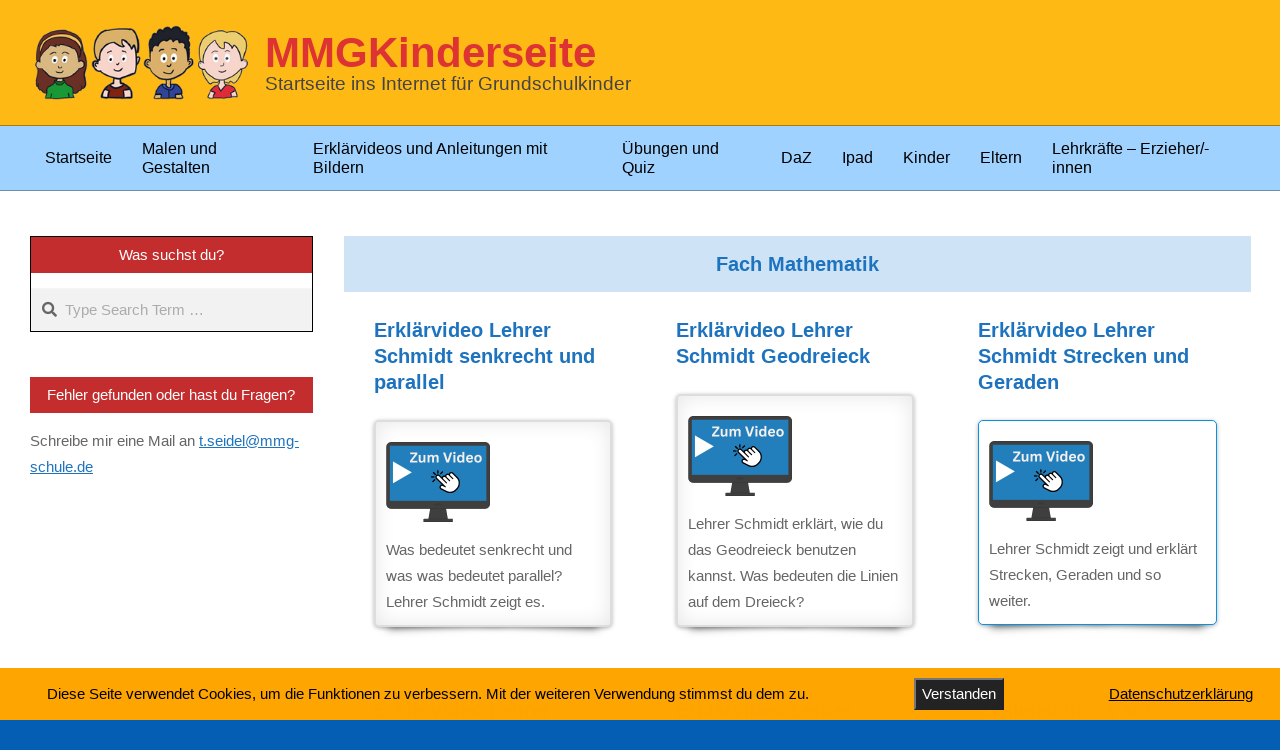

--- FILE ---
content_type: text/html
request_url: https://www.mmgkinderseite2.de/category/fach-mathe
body_size: 16263
content:
<!DOCTYPE html>
<html lang="de">

<head>
<meta charset="UTF-8" />
<title>Fach Mathematik &#8211; MMGKinderseite</title>
<meta name='robots' content='max-image-preview:large' />
<meta name="viewport" content="width=device-width, initial-scale=1" />
<meta name="generator" content="Unos Premium 2.12.1" />
<link rel='dns-prefetch' href='//www.mmgkinderseite2.de' />
<link rel="alternate" type="application/rss+xml" title="MMGKinderseite &raquo; Feed" href="https://www.mmgkinderseite2.de/feed" />
<link rel="alternate" type="application/rss+xml" title="MMGKinderseite &raquo; Kommentar-Feed" href="https://www.mmgkinderseite2.de/comments/feed" />
<link rel="alternate" type="application/rss+xml" title="MMGKinderseite &raquo; Fach Mathematik Kategorie-Feed" href="https://www.mmgkinderseite2.de/category/fach-mathe/feed" />
<link rel="preload" href="https://www.mmgkinderseite2.de/wp-content/themes/unos-premium/library/fonticons/webfonts/fa-solid-900.woff2" as="font" crossorigin="anonymous">
<link rel="preload" href="https://www.mmgkinderseite2.de/wp-content/themes/unos-premium/library/fonticons/webfonts/fa-regular-400.woff2" as="font" crossorigin="anonymous">
<link rel="preload" href="https://www.mmgkinderseite2.de/wp-content/themes/unos-premium/library/fonticons/webfonts/fa-brands-400.woff2" as="font" crossorigin="anonymous">
<style id='wp-img-auto-sizes-contain-inline-css'>
img:is([sizes=auto i],[sizes^="auto," i]){contain-intrinsic-size:3000px 1500px}
/*# sourceURL=wp-img-auto-sizes-contain-inline-css */
</style>
<style id='wp-emoji-styles-inline-css'>

	img.wp-smiley, img.emoji {
		display: inline !important;
		border: none !important;
		box-shadow: none !important;
		height: 1em !important;
		width: 1em !important;
		margin: 0 0.07em !important;
		vertical-align: -0.1em !important;
		background: none !important;
		padding: 0 !important;
	}
/*# sourceURL=wp-emoji-styles-inline-css */
</style>
<link rel='stylesheet' id='wp-block-library-css' href='https://www.mmgkinderseite2.de/wp-includes/css/dist/block-library/style.min.css?ver=6.9' media='all' />
<style id='wp-block-library-theme-inline-css'>
.wp-block-audio :where(figcaption){color:#555;font-size:13px;text-align:center}.is-dark-theme .wp-block-audio :where(figcaption){color:#ffffffa6}.wp-block-audio{margin:0 0 1em}.wp-block-code{border:1px solid #ccc;border-radius:4px;font-family:Menlo,Consolas,monaco,monospace;padding:.8em 1em}.wp-block-embed :where(figcaption){color:#555;font-size:13px;text-align:center}.is-dark-theme .wp-block-embed :where(figcaption){color:#ffffffa6}.wp-block-embed{margin:0 0 1em}.blocks-gallery-caption{color:#555;font-size:13px;text-align:center}.is-dark-theme .blocks-gallery-caption{color:#ffffffa6}:root :where(.wp-block-image figcaption){color:#555;font-size:13px;text-align:center}.is-dark-theme :root :where(.wp-block-image figcaption){color:#ffffffa6}.wp-block-image{margin:0 0 1em}.wp-block-pullquote{border-bottom:4px solid;border-top:4px solid;color:currentColor;margin-bottom:1.75em}.wp-block-pullquote :where(cite),.wp-block-pullquote :where(footer),.wp-block-pullquote__citation{color:currentColor;font-size:.8125em;font-style:normal;text-transform:uppercase}.wp-block-quote{border-left:.25em solid;margin:0 0 1.75em;padding-left:1em}.wp-block-quote cite,.wp-block-quote footer{color:currentColor;font-size:.8125em;font-style:normal;position:relative}.wp-block-quote:where(.has-text-align-right){border-left:none;border-right:.25em solid;padding-left:0;padding-right:1em}.wp-block-quote:where(.has-text-align-center){border:none;padding-left:0}.wp-block-quote.is-large,.wp-block-quote.is-style-large,.wp-block-quote:where(.is-style-plain){border:none}.wp-block-search .wp-block-search__label{font-weight:700}.wp-block-search__button{border:1px solid #ccc;padding:.375em .625em}:where(.wp-block-group.has-background){padding:1.25em 2.375em}.wp-block-separator.has-css-opacity{opacity:.4}.wp-block-separator{border:none;border-bottom:2px solid;margin-left:auto;margin-right:auto}.wp-block-separator.has-alpha-channel-opacity{opacity:1}.wp-block-separator:not(.is-style-wide):not(.is-style-dots){width:100px}.wp-block-separator.has-background:not(.is-style-dots){border-bottom:none;height:1px}.wp-block-separator.has-background:not(.is-style-wide):not(.is-style-dots){height:2px}.wp-block-table{margin:0 0 1em}.wp-block-table td,.wp-block-table th{word-break:normal}.wp-block-table :where(figcaption){color:#555;font-size:13px;text-align:center}.is-dark-theme .wp-block-table :where(figcaption){color:#ffffffa6}.wp-block-video :where(figcaption){color:#555;font-size:13px;text-align:center}.is-dark-theme .wp-block-video :where(figcaption){color:#ffffffa6}.wp-block-video{margin:0 0 1em}:root :where(.wp-block-template-part.has-background){margin-bottom:0;margin-top:0;padding:1.25em 2.375em}
/*# sourceURL=/wp-includes/css/dist/block-library/theme.min.css */
</style>
<style id='classic-theme-styles-inline-css'>
/*! This file is auto-generated */
.wp-block-button__link{color:#fff;background-color:#32373c;border-radius:9999px;box-shadow:none;text-decoration:none;padding:calc(.667em + 2px) calc(1.333em + 2px);font-size:1.125em}.wp-block-file__button{background:#32373c;color:#fff;text-decoration:none}
/*# sourceURL=/wp-includes/css/classic-themes.min.css */
</style>
<link rel='stylesheet' id='coblocks-frontend-css' href='https://www.mmgkinderseite2.de/wp-content/plugins/coblocks/dist/style-coblocks-1.css?ver=3.1.16' media='all' />
<link rel='stylesheet' id='coblocks-extensions-css' href='https://www.mmgkinderseite2.de/wp-content/plugins/coblocks/dist/style-coblocks-extensions.css?ver=3.1.16' media='all' />
<link rel='stylesheet' id='coblocks-animation-css' href='https://www.mmgkinderseite2.de/wp-content/plugins/coblocks/dist/style-coblocks-animation.css?ver=2677611078ee87eb3b1c' media='all' />
<link rel='stylesheet' id='wp-components-css' href='https://www.mmgkinderseite2.de/wp-includes/css/dist/components/style.min.css?ver=6.9' media='all' />
<link rel='stylesheet' id='wp-preferences-css' href='https://www.mmgkinderseite2.de/wp-includes/css/dist/preferences/style.min.css?ver=6.9' media='all' />
<link rel='stylesheet' id='wp-block-editor-css' href='https://www.mmgkinderseite2.de/wp-includes/css/dist/block-editor/style.min.css?ver=6.9' media='all' />
<link rel='stylesheet' id='wp-reusable-blocks-css' href='https://www.mmgkinderseite2.de/wp-includes/css/dist/reusable-blocks/style.min.css?ver=6.9' media='all' />
<link rel='stylesheet' id='wp-patterns-css' href='https://www.mmgkinderseite2.de/wp-includes/css/dist/patterns/style.min.css?ver=6.9' media='all' />
<link rel='stylesheet' id='wp-editor-css' href='https://www.mmgkinderseite2.de/wp-includes/css/dist/editor/style.min.css?ver=6.9' media='all' />
<link rel='stylesheet' id='drop_shadow_block-style-css-css' href='https://www.mmgkinderseite2.de/wp-content/plugins/drop-shadow-boxes/block/blocks.style.build.css?ver=1.7.14' media='all' />
<style id='global-styles-inline-css'>
:root{--wp--preset--aspect-ratio--square: 1;--wp--preset--aspect-ratio--4-3: 4/3;--wp--preset--aspect-ratio--3-4: 3/4;--wp--preset--aspect-ratio--3-2: 3/2;--wp--preset--aspect-ratio--2-3: 2/3;--wp--preset--aspect-ratio--16-9: 16/9;--wp--preset--aspect-ratio--9-16: 9/16;--wp--preset--color--black: #000000;--wp--preset--color--cyan-bluish-gray: #abb8c3;--wp--preset--color--white: #ffffff;--wp--preset--color--pale-pink: #f78da7;--wp--preset--color--vivid-red: #cf2e2e;--wp--preset--color--luminous-vivid-orange: #ff6900;--wp--preset--color--luminous-vivid-amber: #fcb900;--wp--preset--color--light-green-cyan: #7bdcb5;--wp--preset--color--vivid-green-cyan: #00d084;--wp--preset--color--pale-cyan-blue: #8ed1fc;--wp--preset--color--vivid-cyan-blue: #0693e3;--wp--preset--color--vivid-purple: #9b51e0;--wp--preset--color--accent: #c42d2d;--wp--preset--color--accent-font: #ffffff;--wp--preset--gradient--vivid-cyan-blue-to-vivid-purple: linear-gradient(135deg,rgb(6,147,227) 0%,rgb(155,81,224) 100%);--wp--preset--gradient--light-green-cyan-to-vivid-green-cyan: linear-gradient(135deg,rgb(122,220,180) 0%,rgb(0,208,130) 100%);--wp--preset--gradient--luminous-vivid-amber-to-luminous-vivid-orange: linear-gradient(135deg,rgb(252,185,0) 0%,rgb(255,105,0) 100%);--wp--preset--gradient--luminous-vivid-orange-to-vivid-red: linear-gradient(135deg,rgb(255,105,0) 0%,rgb(207,46,46) 100%);--wp--preset--gradient--very-light-gray-to-cyan-bluish-gray: linear-gradient(135deg,rgb(238,238,238) 0%,rgb(169,184,195) 100%);--wp--preset--gradient--cool-to-warm-spectrum: linear-gradient(135deg,rgb(74,234,220) 0%,rgb(151,120,209) 20%,rgb(207,42,186) 40%,rgb(238,44,130) 60%,rgb(251,105,98) 80%,rgb(254,248,76) 100%);--wp--preset--gradient--blush-light-purple: linear-gradient(135deg,rgb(255,206,236) 0%,rgb(152,150,240) 100%);--wp--preset--gradient--blush-bordeaux: linear-gradient(135deg,rgb(254,205,165) 0%,rgb(254,45,45) 50%,rgb(107,0,62) 100%);--wp--preset--gradient--luminous-dusk: linear-gradient(135deg,rgb(255,203,112) 0%,rgb(199,81,192) 50%,rgb(65,88,208) 100%);--wp--preset--gradient--pale-ocean: linear-gradient(135deg,rgb(255,245,203) 0%,rgb(182,227,212) 50%,rgb(51,167,181) 100%);--wp--preset--gradient--electric-grass: linear-gradient(135deg,rgb(202,248,128) 0%,rgb(113,206,126) 100%);--wp--preset--gradient--midnight: linear-gradient(135deg,rgb(2,3,129) 0%,rgb(40,116,252) 100%);--wp--preset--font-size--small: 13px;--wp--preset--font-size--medium: 20px;--wp--preset--font-size--large: 36px;--wp--preset--font-size--x-large: 42px;--wp--preset--spacing--20: 0.44rem;--wp--preset--spacing--30: 0.67rem;--wp--preset--spacing--40: 1rem;--wp--preset--spacing--50: 1.5rem;--wp--preset--spacing--60: 2.25rem;--wp--preset--spacing--70: 3.38rem;--wp--preset--spacing--80: 5.06rem;--wp--preset--shadow--natural: 6px 6px 9px rgba(0, 0, 0, 0.2);--wp--preset--shadow--deep: 12px 12px 50px rgba(0, 0, 0, 0.4);--wp--preset--shadow--sharp: 6px 6px 0px rgba(0, 0, 0, 0.2);--wp--preset--shadow--outlined: 6px 6px 0px -3px rgb(255, 255, 255), 6px 6px rgb(0, 0, 0);--wp--preset--shadow--crisp: 6px 6px 0px rgb(0, 0, 0);}:where(.is-layout-flex){gap: 0.5em;}:where(.is-layout-grid){gap: 0.5em;}body .is-layout-flex{display: flex;}.is-layout-flex{flex-wrap: wrap;align-items: center;}.is-layout-flex > :is(*, div){margin: 0;}body .is-layout-grid{display: grid;}.is-layout-grid > :is(*, div){margin: 0;}:where(.wp-block-columns.is-layout-flex){gap: 2em;}:where(.wp-block-columns.is-layout-grid){gap: 2em;}:where(.wp-block-post-template.is-layout-flex){gap: 1.25em;}:where(.wp-block-post-template.is-layout-grid){gap: 1.25em;}.has-black-color{color: var(--wp--preset--color--black) !important;}.has-cyan-bluish-gray-color{color: var(--wp--preset--color--cyan-bluish-gray) !important;}.has-white-color{color: var(--wp--preset--color--white) !important;}.has-pale-pink-color{color: var(--wp--preset--color--pale-pink) !important;}.has-vivid-red-color{color: var(--wp--preset--color--vivid-red) !important;}.has-luminous-vivid-orange-color{color: var(--wp--preset--color--luminous-vivid-orange) !important;}.has-luminous-vivid-amber-color{color: var(--wp--preset--color--luminous-vivid-amber) !important;}.has-light-green-cyan-color{color: var(--wp--preset--color--light-green-cyan) !important;}.has-vivid-green-cyan-color{color: var(--wp--preset--color--vivid-green-cyan) !important;}.has-pale-cyan-blue-color{color: var(--wp--preset--color--pale-cyan-blue) !important;}.has-vivid-cyan-blue-color{color: var(--wp--preset--color--vivid-cyan-blue) !important;}.has-vivid-purple-color{color: var(--wp--preset--color--vivid-purple) !important;}.has-black-background-color{background-color: var(--wp--preset--color--black) !important;}.has-cyan-bluish-gray-background-color{background-color: var(--wp--preset--color--cyan-bluish-gray) !important;}.has-white-background-color{background-color: var(--wp--preset--color--white) !important;}.has-pale-pink-background-color{background-color: var(--wp--preset--color--pale-pink) !important;}.has-vivid-red-background-color{background-color: var(--wp--preset--color--vivid-red) !important;}.has-luminous-vivid-orange-background-color{background-color: var(--wp--preset--color--luminous-vivid-orange) !important;}.has-luminous-vivid-amber-background-color{background-color: var(--wp--preset--color--luminous-vivid-amber) !important;}.has-light-green-cyan-background-color{background-color: var(--wp--preset--color--light-green-cyan) !important;}.has-vivid-green-cyan-background-color{background-color: var(--wp--preset--color--vivid-green-cyan) !important;}.has-pale-cyan-blue-background-color{background-color: var(--wp--preset--color--pale-cyan-blue) !important;}.has-vivid-cyan-blue-background-color{background-color: var(--wp--preset--color--vivid-cyan-blue) !important;}.has-vivid-purple-background-color{background-color: var(--wp--preset--color--vivid-purple) !important;}.has-black-border-color{border-color: var(--wp--preset--color--black) !important;}.has-cyan-bluish-gray-border-color{border-color: var(--wp--preset--color--cyan-bluish-gray) !important;}.has-white-border-color{border-color: var(--wp--preset--color--white) !important;}.has-pale-pink-border-color{border-color: var(--wp--preset--color--pale-pink) !important;}.has-vivid-red-border-color{border-color: var(--wp--preset--color--vivid-red) !important;}.has-luminous-vivid-orange-border-color{border-color: var(--wp--preset--color--luminous-vivid-orange) !important;}.has-luminous-vivid-amber-border-color{border-color: var(--wp--preset--color--luminous-vivid-amber) !important;}.has-light-green-cyan-border-color{border-color: var(--wp--preset--color--light-green-cyan) !important;}.has-vivid-green-cyan-border-color{border-color: var(--wp--preset--color--vivid-green-cyan) !important;}.has-pale-cyan-blue-border-color{border-color: var(--wp--preset--color--pale-cyan-blue) !important;}.has-vivid-cyan-blue-border-color{border-color: var(--wp--preset--color--vivid-cyan-blue) !important;}.has-vivid-purple-border-color{border-color: var(--wp--preset--color--vivid-purple) !important;}.has-vivid-cyan-blue-to-vivid-purple-gradient-background{background: var(--wp--preset--gradient--vivid-cyan-blue-to-vivid-purple) !important;}.has-light-green-cyan-to-vivid-green-cyan-gradient-background{background: var(--wp--preset--gradient--light-green-cyan-to-vivid-green-cyan) !important;}.has-luminous-vivid-amber-to-luminous-vivid-orange-gradient-background{background: var(--wp--preset--gradient--luminous-vivid-amber-to-luminous-vivid-orange) !important;}.has-luminous-vivid-orange-to-vivid-red-gradient-background{background: var(--wp--preset--gradient--luminous-vivid-orange-to-vivid-red) !important;}.has-very-light-gray-to-cyan-bluish-gray-gradient-background{background: var(--wp--preset--gradient--very-light-gray-to-cyan-bluish-gray) !important;}.has-cool-to-warm-spectrum-gradient-background{background: var(--wp--preset--gradient--cool-to-warm-spectrum) !important;}.has-blush-light-purple-gradient-background{background: var(--wp--preset--gradient--blush-light-purple) !important;}.has-blush-bordeaux-gradient-background{background: var(--wp--preset--gradient--blush-bordeaux) !important;}.has-luminous-dusk-gradient-background{background: var(--wp--preset--gradient--luminous-dusk) !important;}.has-pale-ocean-gradient-background{background: var(--wp--preset--gradient--pale-ocean) !important;}.has-electric-grass-gradient-background{background: var(--wp--preset--gradient--electric-grass) !important;}.has-midnight-gradient-background{background: var(--wp--preset--gradient--midnight) !important;}.has-small-font-size{font-size: var(--wp--preset--font-size--small) !important;}.has-medium-font-size{font-size: var(--wp--preset--font-size--medium) !important;}.has-large-font-size{font-size: var(--wp--preset--font-size--large) !important;}.has-x-large-font-size{font-size: var(--wp--preset--font-size--x-large) !important;}
:where(.wp-block-post-template.is-layout-flex){gap: 1.25em;}:where(.wp-block-post-template.is-layout-grid){gap: 1.25em;}
:where(.wp-block-term-template.is-layout-flex){gap: 1.25em;}:where(.wp-block-term-template.is-layout-grid){gap: 1.25em;}
:where(.wp-block-columns.is-layout-flex){gap: 2em;}:where(.wp-block-columns.is-layout-grid){gap: 2em;}
:root :where(.wp-block-pullquote){font-size: 1.5em;line-height: 1.6;}
/*# sourceURL=global-styles-inline-css */
</style>
<link rel='stylesheet' id='fhw_dsgvo_cookie_register_frontend_style-css' href='https://www.mmgkinderseite2.de/wp-content/plugins/dsgvo-tools-cookie-hinweis-datenschutz/styles/frontend.css?ver=1768888382' media='all' />
<link rel='stylesheet' id='widgetopts-styles-css' href='https://www.mmgkinderseite2.de/wp-content/plugins/extended-widget-options/assets/css/widget-options.css?ver=5.2.1' media='all' />
<link rel='stylesheet' id='css-animate-css' href='https://www.mmgkinderseite2.de/wp-content/plugins/extended-widget-options/assets/css/animate.min.css?ver=5.2.1' media='all' />
<link rel='stylesheet' id='lightSlider-css' href='https://www.mmgkinderseite2.de/wp-content/plugins/hootkit/assets/lightSlider.min.css?ver=1.1.2' media='' />
<link rel='stylesheet' id='font-awesome-css' href='https://www.mmgkinderseite2.de/wp-content/themes/unos-premium/library/fonticons/font-awesome.css?ver=5.15.4' media='all' />
<link rel='stylesheet' id='godaddy-styles-css' href='https://www.mmgkinderseite2.de/wp-content/plugins/coblocks/includes/Dependencies/GoDaddy/Styles/build/latest.css?ver=2.0.2' media='all' />
<link rel='stylesheet' id='h5p-plugin-styles-css' href='https://www.mmgkinderseite2.de/wp-content/plugins/h5p/h5p-php-library/styles/h5p.css?ver=1.16.2' media='all' />
<link rel='stylesheet' id='unos-googlefont-css' href='https://www.mmgkinderseite2.de/wp-content/uploads/fonts/82e0ef6cb634c4d0c0b8b802027b06ef/font.css?v=1730940751' media='all' />
<link rel='stylesheet' id='lightGallery-css' href='https://www.mmgkinderseite2.de/wp-content/themes/unos-premium/premium/css/lightGallery.css?ver=1.1.4' media='all' />
<link rel='stylesheet' id='hoot-style-css' href='https://www.mmgkinderseite2.de/wp-content/themes/unos-premium/style.css?ver=2.12.1' media='all' />
<link rel='stylesheet' id='unos-hootkit-css' href='https://www.mmgkinderseite2.de/wp-content/themes/unos-premium/hootkit/hootkit.css?ver=2.12.1' media='all' />
<link rel='stylesheet' id='hoot-wpblocks-css' href='https://www.mmgkinderseite2.de/wp-content/themes/unos-premium/include/blocks/wpblocks.css?ver=2.12.1' media='all' />
<style id='hoot-wpblocks-inline-css'>
a {  color: #1e73be; }  a:hover {  color: #dd3333; }  .accent-typo {  background: #c42d2d;  color: #ffffff; }  .invert-accent-typo {  background: #ffffff;  color: #c42d2d; }  .invert-typo {  color: #ffffff;  background: #666666; }  .enforce-typo {  background: #ffffff;  color: #666666; }  body.wordpress input[type="submit"], body.wordpress #submit, body.wordpress .button {  border-color: #c42d2d;  background: #c42d2d;  color: #ffffff; }  body.wordpress input[type="submit"]:hover, body.wordpress #submit:hover, body.wordpress .button:hover, body.wordpress input[type="submit"]:focus, body.wordpress #submit:focus, body.wordpress .button:focus {  color: #c42d2d;  background: #ffffff; }  #main.main,.below-header {  background: #ffffff; }  #topbar {  background: #ffffff;  color: #ffffff; }  .header-aside-search.js-search .searchform i.fa-search {  color: #c42d2d; }  #site-logo.logo-border {  border-color: #c42d2d; }  .site-logo-with-icon #site-title i {  font-size: 50px; }  .site-logo-mixed-image img {  max-width: 220px; }  .site-title-line em {  color: #c42d2d; }  .site-title-line mark {  background: #c42d2d;  color: #ffffff; }  .menu-items li.current-menu-item:not(.nohighlight), .menu-items li.current-menu-ancestor, .menu-items li:hover {  background: #c42d2d; }  .menu-items li.current-menu-item:not(.nohighlight) > a, .menu-items li.current-menu-ancestor > a, .menu-items li:hover > a {  color: #ffffff; }  .menu-tag {  border-color: #c42d2d; }  #header .menu-items li.current-menu-item:not(.nohighlight) > a .menu-tag, #header .menu-items li.current-menu-ancestor > a .menu-tag, #header .menu-items li:hover > a .menu-tag {  background: #ffffff;  color: #c42d2d;  border-color: #ffffff; }  .more-link, .more-link a {  color: #c42d2d; }  .more-link:hover, .more-link:hover a {  color: #932222; }  .sidebar .widget-title,.sub-footer .widget-title, .footer .widget-title {  background: #c42d2d;  color: #ffffff;  border: solid 1px;  border-color: #c42d2d; }  .sidebar .widget:hover .widget-title,.sub-footer .widget:hover .widget-title, .footer .widget:hover .widget-title {  background: #ffffff;  color: #c42d2d; }  .js-search .searchform.expand .searchtext {  background: #ffffff; }  #infinite-handle span,.lrm-form a.button, .lrm-form button, .lrm-form button[type=submit], .lrm-form #buddypress input[type=submit], .lrm-form input[type=submit],.widget_breadcrumb_navxt .breadcrumbs > .hoot-bcn-pretext {  background: #c42d2d;  color: #ffffff; }  .woocommerce nav.woocommerce-pagination ul li a:focus, .woocommerce nav.woocommerce-pagination ul li a:hover {  color: #dd3333; }  .woocommerce div.product .woocommerce-tabs ul.tabs li:hover,.woocommerce div.product .woocommerce-tabs ul.tabs li.active {  background: #c42d2d; }  .woocommerce div.product .woocommerce-tabs ul.tabs li:hover a, .woocommerce div.product .woocommerce-tabs ul.tabs li:hover a:hover,.woocommerce div.product .woocommerce-tabs ul.tabs li.active a {  color: #ffffff; }  .wc-block-components-button, .woocommerce #respond input#submit.alt, .woocommerce a.button.alt, .woocommerce button.button.alt, .woocommerce input.button.alt {  border-color: #c42d2d;  background: #c42d2d;  color: #ffffff; }  .wc-block-components-button:hover, .woocommerce #respond input#submit.alt:hover, .woocommerce a.button.alt:hover, .woocommerce button.button.alt:hover, .woocommerce input.button.alt:hover {  background: #ffffff;  color: #c42d2d; }  .widget_breadcrumb_navxt .breadcrumbs > .hoot-bcn-pretext:after {  border-left-color: #c42d2d; }  body {  color: #666666;  font-size: 15px;  font-family: Tahoma, Geneva, sans-serif;  background-color: #045fb4;  background-image: url("https://www.mmgkinderseite2.de/wp-content/themes/unos-premium/premium/images/patterns/7.png");  background-repeat: repeat; }  h1, h2, h3, h4, h5, h6, .title {  color: #1e73be;  font-size: 22px;  font-family: "Trebuchet MS", Helvetica, sans-serif;  font-weight: bold;  font-style: normal;  text-transform: none; }  h1 {  color: #1e73be;  font-size: 20px;  font-weight: bold;  font-style: normal;  text-transform: none; }  h2 {  color: #1e73be;  font-size: 26px;  font-weight: bold;  font-style: normal;  text-transform: none; }  h4 {  color: #1e73be;  font-size: 20px;  font-weight: bold;  font-style: normal;  text-transform: none; }  h5 {  color: #1e73be;  font-size: 16px;  font-weight: bold;  font-style: normal;  text-transform: none; }  h6 {  color: #1e73be;  font-size: 16px;  font-weight: bold;  font-style: normal;  text-transform: none; }  .titlefont {  font-family: "Trebuchet MS", Helvetica, sans-serif; }  blockquote {  color: #9f9f9f;  font-size: 16px; }  .enforce-body-font {  font-family: Tahoma, Geneva, sans-serif; }  #topbar.js-search .searchform.expand .searchtext {  background: #ffffff; }  #topbar.js-search .searchform.expand .searchtext,#topbar .js-search-placeholder {  color: #ffffff; }  #header,#header-primary .js-search .searchform.expand .searchtext {  background-color: #feb914; }  #header-primary .js-search .searchform.expand .searchtext,#header-primary .js-search-placeholder {  color: #333333; }  #site-title,#site-logo.accent-typo #site-title,#site-logo.invert-accent-typo #site-title {  color: #dd3333;  font-size: 42px;  font-family: "Trebuchet MS", Helvetica, sans-serif;  font-weight: bold;  font-style: normal;  text-transform: none; }  #site-description,#site-logo.accent-typo #site-description,#site-logo.invert-accent-typo #site-description {  color: #444444;  font-size: 19px;  font-family: "Trebuchet MS", Helvetica, sans-serif;  font-style: normal;  text-transform: none;  font-weight: normal; }  .site-title-body-font {  font-family: Tahoma, Geneva, sans-serif; }  .site-title-heading-font {  font-family: "Trebuchet MS", Helvetica, sans-serif; }  #header-aside.header-aside-menu,#header-supplementary {  background: #a0d2ff; }  .menu-side-box.js-search .searchform.expand .searchtext {  background: #a0d2ff; }  .menu-side-box.js-search .searchform.expand .searchtext,.menu-side-box .js-search-placeholder {  color: #000000; }  .menu-items > li > a,.menu-toggle,.menu-side-box {  color: #000000;  font-size: 16px;  font-family: Tahoma, Geneva, sans-serif;  font-style: normal;  text-transform: none;  font-weight: normal; }  .site-header .hoot-megamenu-icon {  color: #222222; }  .menu-items ul a,.mobilemenu-fixed .menu-toggle {  color: #666666;  font-size: 13px;  font-style: normal;  text-transform: none;  font-weight: normal; }  .menu-items ul {  background: #ffffff; }  .main > .loop-meta-wrap.pageheader-bg-stretch, .main > .loop-meta-wrap.pageheader-bg-both,.content .loop-meta-wrap.pageheader-bg-incontent, .content .loop-meta-wrap.pageheader-bg-both {  background: #cee3f6; }  .loop-title {  color: #1e73be;  font-size: 22px;  font-family: "Trebuchet MS", Helvetica, sans-serif;  font-weight: bold;  font-style: normal;  text-transform: none; }  .content .loop-title {  color: #1e73be;  font-size: 20px;  font-weight: bold;  font-style: normal;  text-transform: none; }  #comments-number {  color: #9f9f9f; }  .comment-by-author,.comment-meta-block, .comment-edit-link {  color: #9f9f9f; }  .entry-grid-content .entry-title {  color: #1e73be;  font-size: 20px;  font-weight: bold;  font-style: normal;  text-transform: none; }  .archive-big .entry-grid-content .entry-title,.mixedunit-big .entry-grid-content .entry-title {  font-size: 26px; }  .archive-mosaic .entry-title {  color: #1e73be;  font-size: 16px;  font-weight: bold;  font-style: normal;  text-transform: none; }  .entry-grid .more-link {  font-family: "Trebuchet MS", Helvetica, sans-serif; }  .main-content-grid .sidebar {  color: #666666;  font-size: 15px;  font-style: normal;  text-transform: none;  font-weight: normal; }  .main-content-grid .sidebar .widget-title {  font-size: 15px;  font-family: Tahoma, Geneva, sans-serif;  font-style: normal;  text-transform: none;  font-weight: normal; }  .js-search .searchform.expand .searchtext,.js-search-placeholder {  color: #666666; }  .woocommerce-tabs h1, .woocommerce-tabs h2, .woocommerce-tabs h3, .woocommerce-tabs h4, .woocommerce-tabs h5, .woocommerce-tabs h6,.single-product .upsells.products > h2, .single-product .related.products > h2, .singular-page.woocommerce-cart .cross-sells > h2, .singular-page.woocommerce-cart .cart_totals > h2 {  color: #1e73be;  font-size: 20px;  font-weight: bold;  font-style: normal;  text-transform: none; }  .sub-footer {  background: #cee3f6;  color: #666666;  font-size: 15px;  font-style: normal;  text-transform: none;  font-weight: normal; }  .footer {  background-color: #cee3f6;  color: #666666;  font-size: 15px;  font-style: normal;  text-transform: none;  font-weight: normal; }  .footer h1, .footer h2, .footer h3, .footer h4, .footer h5, .footer h6, .footer .title {  color: #444444; }  .sub-footer .widget-title, .footer .widget-title {  font-size: 15px;  font-family: Tahoma, Geneva, sans-serif;  font-style: normal;  text-transform: none;  font-weight: normal; }  .post-footer {  color: #888888; }  .flycart-toggle, .flycart-panel {  background: #ffffff;  color: #666666; }  .topbanner-content mark {  color: #c42d2d; }  .lSSlideOuter ul.lSPager.lSpg > li:hover a, .lSSlideOuter ul.lSPager.lSpg > li.active a {  background-color: #c42d2d; }  .lSSlideOuter ul.lSPager.lSpg > li a {  border-color: #c42d2d; }  .lightSlider .wrap-light-on-dark .hootkitslide-head, .lightSlider .wrap-dark-on-light .hootkitslide-head {  background: #c42d2d;  color: #ffffff; }  .widget .viewall a {  background: #ffffff;  color: #9f9f9f; }  .widget .viewall a:hover {  background: #ffffff;  color: #c42d2d; }  .cta-subtitle {  color: #c42d2d; }  .ticker-product-price .amount,.wordpress .ticker-addtocart a.button:hover,.wordpress .ticker-addtocart a.button:focus {  color: #c42d2d; }  .social-icons-icon {  background: #c42d2d; }  #topbar .social-icons-icon, #page-wrapper .social-icons-icon {  color: #ffffff; }  .content-block-icon i {  color: #c42d2d; }  .icon-style-circle,.icon-style-square {  border-color: #c42d2d; }  .content-block-style3 .content-block-icon {  background: #ffffff; }  .hootkitslide-caption h1, .hootkitslide-caption h2, .hootkitslide-caption h3, .hootkitslide-caption h4, .hootkitslide-caption h5, .hootkitslide-caption h6 {  font-size: 22px; }  .hootkitcarousel-content h1, .hootkitcarousel-content h2, .hootkitcarousel-content h3, .hootkitcarousel-content h4, .hootkitcarousel-content h5, .hootkitcarousel-content h6 {  font-size: 16px; }  .content-block-title,.hk-listunit-title,.verticalcarousel-title {  color: #1e73be;  font-size: 16px;  font-weight: bold;  font-style: normal;  text-transform: none; }  .hk-list-style2 .hk-listunit-small .hk-listunit-title {  font-size: 16px; }  .vcard-content h4, .vcard-content h1, .vcard-content h2, .vcard-content h3, .vcard-content h5, .vcard-content h6 {  font-size: 16px; }  .number-block-content h4, .number-block-content h1, .number-block-content h2, .number-block-content h3, .number-block-content h5, .number-block-content h6 {  font-size: 16px; }  .notice-widget.preset-accent {  background: #c42d2d;  color: #ffffff; }  .wordpress .button-widget.preset-accent {  border-color: #c42d2d;  background: #c42d2d;  color: #ffffff; }  .wordpress .button-widget.preset-accent:hover {  background: #ffffff;  color: #c42d2d; }  .current-tabhead {  border-bottom-color: #ffffff; }  :root .has-accent-color,.is-style-outline>.wp-block-button__link:not(.has-text-color), .wp-block-button__link.is-style-outline:not(.has-text-color) {  color: #c42d2d; }  :root .has-accent-background-color,.wp-block-button__link,.wp-block-button__link:hover,.wp-block-search__button,.wp-block-search__button:hover, .wp-block-file__button,.wp-block-file__button:hover {  background: #c42d2d; }  :root .has-accent-font-color,.wp-block-button__link,.wp-block-button__link:hover,.wp-block-search__button,.wp-block-search__button:hover, .wp-block-file__button,.wp-block-file__button:hover {  color: #ffffff; }  :root .has-accent-font-background-color {  background: #ffffff; }  @media only screen and (max-width: 969px){ .menu-items > li > a {  color: #666666;  font-size: 13px;  font-style: normal;  text-transform: none;  font-weight: normal; }  .mobilemenu-fixed .menu-toggle, .mobilemenu-fixed .menu-items,.menu-items {  background: #ffffff; }  } @media only screen and (min-width: 970px){ .slider-style2 .lSAction > a {  border-color: #c42d2d;  background: #c42d2d;  color: #ffffff; }  .slider-style2 .lSAction > a:hover {  background: #ffffff;  color: #c42d2d; }  }
/*# sourceURL=hoot-wpblocks-inline-css */
</style>
<script src="https://www.mmgkinderseite2.de/wp-includes/js/jquery/jquery.min.js?ver=3.7.1" id="jquery-core-js"></script>
<script src="https://www.mmgkinderseite2.de/wp-includes/js/jquery/jquery-migrate.min.js?ver=3.4.1" id="jquery-migrate-js"></script>
<script src="https://www.mmgkinderseite2.de/wp-content/plugins/dsgvo-tools-cookie-hinweis-datenschutz/js/js.js?ver=1768888382" id="fhw_dsgvo_cookie_js-js"></script>
<link rel="https://api.w.org/" href="https://www.mmgkinderseite2.de/wp-json/" /><link rel="alternate" title="JSON" type="application/json" href="https://www.mmgkinderseite2.de/wp-json/wp/v2/categories/40" /><link rel="EditURI" type="application/rsd+xml" title="RSD" href="https://www.mmgkinderseite2.de/xmlrpc.php?rsd" />
<meta name="generator" content="WordPress 6.9" />
<meta name="cdp-version" content="1.5.0" /><meta name="generator" content="Elementor 3.34.1; features: e_font_icon_svg, additional_custom_breakpoints; settings: css_print_method-external, google_font-enabled, font_display-swap">
			<style>
				.e-con.e-parent:nth-of-type(n+4):not(.e-lazyloaded):not(.e-no-lazyload),
				.e-con.e-parent:nth-of-type(n+4):not(.e-lazyloaded):not(.e-no-lazyload) * {
					background-image: none !important;
				}
				@media screen and (max-height: 1024px) {
					.e-con.e-parent:nth-of-type(n+3):not(.e-lazyloaded):not(.e-no-lazyload),
					.e-con.e-parent:nth-of-type(n+3):not(.e-lazyloaded):not(.e-no-lazyload) * {
						background-image: none !important;
					}
				}
				@media screen and (max-height: 640px) {
					.e-con.e-parent:nth-of-type(n+2):not(.e-lazyloaded):not(.e-no-lazyload),
					.e-con.e-parent:nth-of-type(n+2):not(.e-lazyloaded):not(.e-no-lazyload) * {
						background-image: none !important;
					}
				}
			</style>
			<style type="text/css">.blue-message {
    background-color: #3399ff;
    color: #ffffff;
    text-shadow: none;
    font-size: 16px;
    line-height: 24px;
    padding: 10px;
    padding-top: 10px;
    padding-right: 10px;
    padding-bottom: 10px;
    padding-left: 10px;
}.green-message {
    background-color: #8cc14c;
    color: #ffffff;
    text-shadow: none;
    font-size: 16px;
    line-height: 24px;
    padding: 10px;
    padding-top: 10px;
    padding-right: 10px;
    padding-bottom: 10px;
    padding-left: 10px;
}.orange-message {
    background-color: #faa732;
    color: #ffffff;
    text-shadow: none;
    font-size: 16px;
    line-height: 24px;
    padding: 10px;
    padding-top: 10px;
    padding-right: 10px;
    padding-bottom: 10px;
    padding-left: 10px;
}.red-message {
    background-color: #da4d31;
    color: #ffffff;
    text-shadow: none;
    font-size: 16px;
    line-height: 24px;
    padding: 10px;
    padding-top: 10px;
    padding-right: 10px;
    padding-bottom: 10px;
    padding-left: 10px;
}.grey-message {
    background-color: #53555c;
    color: #ffffff;
    text-shadow: none;
    font-size: 16px;
    line-height: 24px;
    padding: 10px;
    padding-top: 10px;
    padding-right: 10px;
    padding-bottom: 10px;
    padding-left: 10px;
}.left-block {
    background: radial-gradient(ellipse at center center, #ffffff 0%, #f2f2f2 100%);
    color: #8b8e97;
    padding: 10px;
    padding-top: 10px;
    padding-right: 10px;
    padding-bottom: 10px;
    padding-left: 10px;
    margin: 10px;
    margin-top: 10px;
    margin-right: 10px;
    margin-bottom: 10px;
    margin-left: 10px;
    float: left;
}.right-block {
    background: radial-gradient(ellipse at center center, #ffffff 0%, #f2f2f2 100%);
    color: #8b8e97;
    padding: 10px;
    padding-top: 10px;
    padding-right: 10px;
    padding-bottom: 10px;
    padding-left: 10px;
    margin: 10px;
    margin-top: 10px;
    margin-right: 10px;
    margin-bottom: 10px;
    margin-left: 10px;
    float: right;
}.blockquotes {
    background-color: none;
    border-left: 5px solid #f1f1f1;
    color: #8B8E97;
    font-size: 16px;
    font-style: italic;
    line-height: 22px;
    padding-left: 15px;
    padding: 10px;
    padding-top: 10px;
    padding-right: 10px;
    padding-bottom: 10px;
    width: 60%;
    float: left;
}</style><link rel="icon" href="https://www.mmgkinderseite2.de/wp-content/uploads/2022/12/cropped-icon-02-32x32.png" sizes="32x32" />
<link rel="icon" href="https://www.mmgkinderseite2.de/wp-content/uploads/2022/12/cropped-icon-02-192x192.png" sizes="192x192" />
<link rel="apple-touch-icon" href="https://www.mmgkinderseite2.de/wp-content/uploads/2022/12/cropped-icon-02-180x180.png" />
<meta name="msapplication-TileImage" content="https://www.mmgkinderseite2.de/wp-content/uploads/2022/12/cropped-icon-02-270x270.png" />
		<style id="wp-custom-css">
			.archive-block .entry-grid-content
{text-align: left;
}		</style>
		</head>

<body class="archive category category-fach-mathe category-40 wp-custom-logo wp-theme-unos-premium unos wordpress ltr de de-de parent-theme logged-out display-header-text plural taxonomy taxonomy-category taxonomy-category-fach-mathe elementor-default elementor-kit-2904" dir="ltr" itemscope="itemscope" itemtype="https://schema.org/Blog">

	
	<a href="#main" class="screen-reader-text">Skip to content</a>

	
	<div id="page-wrapper" class=" hgrid site-boxed page-wrapper sitewrap-narrow-left sidebarsN sidebars1 hoot-cf7-style hoot-mapp-style hoot-jetpack-style">

		
		<header id="header" class="site-header header-layout-primary-widget-area header-layout-secondary-bottom tablemenu" role="banner" itemscope="itemscope" itemtype="https://schema.org/WPHeader">

			
			<div id="header-primary" class=" header-part header-primary header-primary-widget-area">
				<div class="hgrid">
					<div class="table hgrid-span-12">
							<div id="branding" class="site-branding branding table-cell-mid">
		<div id="site-logo" class="site-logo-mixed">
			<div id="site-logo-mixed" class="site-logo-mixed site-logo-with-image"><div class="site-logo-mixed-image"><a href="https://www.mmgkinderseite2.de/" class="custom-logo-link" rel="home"><img width="300" height="102" src="https://www.mmgkinderseite2.de/wp-content/uploads/2025/03/cropped-4er-kids-300103.png" class="custom-logo" alt="MMGKinderseite" /></a></div><div class="site-logo-mixed-text"><div id="site-title" class="site-title" itemprop="headline"><a href="https://www.mmgkinderseite2.de" rel="home" itemprop="url"><span class="blogname">MMGKinderseite</span></a></div><div id="site-description" class="site-description" itemprop="description">Startseite ins Internet für Grundschulkinder</div></div></div>		</div>
	</div><!-- #branding -->
	<div id="header-aside" class=" header-aside table-cell-mid header-aside-widget-area "></div>					</div>
				</div>
			</div>

					<div id="header-supplementary" class=" header-part header-supplementary header-supplementary-bottom header-supplementary-left header-supplementary-mobilemenu-inline with-menubg">
			<div class="hgrid">
				<div class="hgrid-span-12">
					<div class="menu-area-wrap">
							<div class="screen-reader-text">Primary Navigation Menu</div>
	<nav id="menu-primary" class="menu nav-menu menu-primary mobilemenu-inline mobilesubmenu-click scrollpointscontainer" role="navigation" itemscope="itemscope" itemtype="https://schema.org/SiteNavigationElement">
		<a class="menu-toggle" href="#"><span class="menu-toggle-text">Menu</span><i class="fas fa-bars"></i></a>

		<ul id="menu-primary-items" class="menu-items sf-menu menu"><li id="menu-item-60" class="menu-item menu-item-type-post_type menu-item-object-page menu-item-home menu-item-60"><a href="https://www.mmgkinderseite2.de/"><span class="menu-title"><span class="menu-title-text">Startseite</span></span></a></li>
<li id="menu-item-63" class="menu-item menu-item-type-taxonomy menu-item-object-category menu-item-63"><a href="https://www.mmgkinderseite2.de/category/malen-und-gestalten"><span class="menu-title"><span class="menu-title-text">Malen und Gestalten</span></span></a></li>
<li id="menu-item-103" class="menu-item menu-item-type-post_type menu-item-object-page menu-item-103"><a href="https://www.mmgkinderseite2.de/uebersicht-erklaervideos-und-klick-anleitungen"><span class="menu-title"><span class="menu-title-text">Erklärvideos und Anleitungen mit Bildern</span></span></a></li>
<li id="menu-item-950" class="menu-item menu-item-type-post_type menu-item-object-page menu-item-950"><a href="https://www.mmgkinderseite2.de/uebersicht-uebungen-und-quiz-online"><span class="menu-title"><span class="menu-title-text">Übungen und Quiz</span></span></a></li>
<li id="menu-item-188" class="menu-item menu-item-type-taxonomy menu-item-object-category menu-item-188"><a href="https://www.mmgkinderseite2.de/category/daz"><span class="menu-title"><span class="menu-title-text">DaZ</span></span></a></li>
<li id="menu-item-1417" class="menu-item menu-item-type-taxonomy menu-item-object-category menu-item-1417"><a href="https://www.mmgkinderseite2.de/category/ipad"><span class="menu-title"><span class="menu-title-text">Ipad</span></span></a></li>
<li id="menu-item-346" class="menu-item menu-item-type-taxonomy menu-item-object-category menu-item-346"><a href="https://www.mmgkinderseite2.de/category/fuer-kinder"><span class="menu-title"><span class="menu-title-text">Kinder</span></span></a></li>
<li id="menu-item-1045" class="menu-item menu-item-type-post_type menu-item-object-page menu-item-1045"><a href="https://www.mmgkinderseite2.de/fuer-eltern"><span class="menu-title"><span class="menu-title-text">Eltern</span></span></a></li>
<li id="menu-item-348" class="menu-item menu-item-type-taxonomy menu-item-object-category menu-item-348"><a href="https://www.mmgkinderseite2.de/category/fuer-lehrkraefte"><span class="menu-title"><span class="menu-title-text">Lehrkräfte &#8211; Erzieher/-innen</span></span></a></li>
</ul>
	</nav><!-- #menu-primary -->
						</div>
				</div>
			</div>
		</div>
		
		</header><!-- #header -->

		
		<div id="main" class=" main">
			

<div class="hgrid main-content-grid">

	<main id="content" class="content  hgrid-span-9 has-sidebar layout-narrow-left " role="main">
		<div id="content-wrap" class=" content-wrap">

			
		<div id="loop-meta" class=" loop-meta-wrap pageheader-bg-both   loop-meta-withtext">
						<div class="hgrid">

				<div class=" loop-meta archive-header hgrid-span-12" itemscope="itemscope" itemtype="https://schema.org/WebPageElement">

					
					<h1 class=" loop-title entry-title archive-title" itemprop="headline">Fach Mathematik</h1>

					
				</div><!-- .loop-meta -->

			</div>
		</div>

	<div id="archive-wrap" class="archive-wrap">
<article id="post-2988" class="entry author-seidelx post-2988 post type-post status-publish format-standard category-geometrie category-uncategorized archive-block archive-block3 hcolumn-1-3" itemscope="itemscope" itemtype="https://schema.org/BlogPosting" itemprop="blogPost">

	<div class="entry-grid hgrid">

		
		
		<div class="entry-grid-content">

			<header class="entry-header">
				<h2 class="entry-title" itemprop="headline"><a href="https://www.mmgkinderseite2.de/erklaervideo-lehrer-schmidt-senkrechte-und-parallele" rel="bookmark" itemprop="url">Erklärvideo Lehrer Schmidt senkrecht und parallel</a></h2>			</header><!-- .entry-header -->

			<div class="screen-reader-text" itemprop="datePublished" itemtype="https://schema.org/Date">2026-01-15</div>
			<div class="entry-byline empty"></div>
			<div class="entry-summary" itemprop="mainEntityOfPage">
<div class="wp-block-stevehenty-drop-shadow-box dropshadowboxes-container" style="width:auto"><div class="dropshadowboxes-drop-shadow dropshadowboxes-lifted-both dropshadowboxes-rounded-corners dropshadowboxes-inside-and-outside-shadow" style="background-color:#FFFFFF;border-style:solid;border-width:2px;border-color:#DDDDDD;width:;padding:10px"><div>
<p><a href="https://www.mmgkinderseite2.de/video-lehrer-schmidt-senkrechte-und-parallele-geraden-und-strecken" data-type="post" data-id="2984"><img decoding="async" width="104" height="80" class="wp-image-2407" style="width: 104px;" src="https://www.mmgkinderseite2.de/wp-content/uploads/2024/12/zum-video-24.png" alt=""></a></p>



<p>Was bedeutet senkrecht und was was bedeutet parallel? Lehrer Schmidt zeigt es.</p>
</div></div></div>
</div>
		</div><!-- .entry-grid-content -->

	</div><!-- .entry-grid -->

</article><!-- .entry -->
<article id="post-2986" class="entry author-seidelx post-2986 post type-post status-publish format-standard category-geometrie archive-block archive-block3 hcolumn-1-3" itemscope="itemscope" itemtype="https://schema.org/BlogPosting" itemprop="blogPost">

	<div class="entry-grid hgrid">

		
		
		<div class="entry-grid-content">

			<header class="entry-header">
				<h2 class="entry-title" itemprop="headline"><a href="https://www.mmgkinderseite2.de/erklaervideo-lehrer-schmidt-geodreieck" rel="bookmark" itemprop="url">Erklärvideo Lehrer Schmidt Geodreieck</a></h2>			</header><!-- .entry-header -->

			<div class="screen-reader-text" itemprop="datePublished" itemtype="https://schema.org/Date">2026-01-15</div>
			<div class="entry-byline empty"></div>
			<div class="entry-summary" itemprop="mainEntityOfPage">
<div class="wp-block-stevehenty-drop-shadow-box dropshadowboxes-container" style="width:auto"><div class="dropshadowboxes-drop-shadow dropshadowboxes-lifted-both dropshadowboxes-rounded-corners dropshadowboxes-inside-and-outside-shadow" style="background-color:#FFFFFF;border-style:solid;border-width:2px;border-color:#DDDDDD;width:;padding:10px"><div>
<p><a href="https://www.mmgkinderseite2.de/video-lehrer-schmidt-so-benutzt-du-das-geodreieck" data-type="post" data-id="2982"><img decoding="async" width="104" height="80" class="wp-image-2407" style="width: 104px;" src="https://www.mmgkinderseite2.de/wp-content/uploads/2024/12/zum-video-24.png" alt=""></a></p>



<p>Lehrer Schmidt erklärt, wie du das Geodreieck benutzen kannst. Was bedeuten die Linien auf dem Dreieck?</p>
</div></div></div>



<p></p>
</div>
		</div><!-- .entry-grid-content -->

	</div><!-- .entry-grid -->

</article><!-- .entry -->
<article id="post-2976" class="entry author-seidelx post-2976 post type-post status-publish format-standard category-geometrie category-uncategorized archive-block archive-block3 hcolumn-1-3" itemscope="itemscope" itemtype="https://schema.org/BlogPosting" itemprop="blogPost">

	<div class="entry-grid hgrid">

		
		
		<div class="entry-grid-content">

			<header class="entry-header">
				<h2 class="entry-title" itemprop="headline"><a href="https://www.mmgkinderseite2.de/erklaervideo-lehrer-schmidt-strecken-und-geraden" rel="bookmark" itemprop="url">Erklärvideo Lehrer Schmidt Strecken und Geraden</a></h2>			</header><!-- .entry-header -->

			<div class="screen-reader-text" itemprop="datePublished" itemtype="https://schema.org/Date">2026-01-05</div>
			<div class="entry-byline empty"></div>
			<div class="entry-summary" itemprop="mainEntityOfPage">
<div class="wp-block-stevehenty-drop-shadow-box dropshadowboxes-container" style="width:auto"><div class="dropshadowboxes-drop-shadow dropshadowboxes-lifted-both dropshadowboxes-rounded-corners dropshadowboxes-outside-shadow" style="background-color:#FFFFFF;border-style:solid;border-width:1px;border-color:#0693e3;width:;padding:10px"><div>
<p><a href="https://www.mmgkinderseite2.de/video-lehrer-schmidt-geraden-und-strecken" data-type="post" data-id="2974"><img decoding="async" width="104" height="80" class="wp-image-2407" style="width: 104px;" src="https://www.mmgkinderseite2.de/wp-content/uploads/2024/12/zum-video-24.png" alt=""></a></p>



<p>Lehrer Schmidt zeigt und erklärt Strecken, Geraden und so weiter.</p>
</div></div></div>



<p></p>
</div>
		</div><!-- .entry-grid-content -->

	</div><!-- .entry-grid -->

</article><!-- .entry -->
<article id="post-2970" class="entry author-seidelx post-2970 post type-post status-publish format-standard category-geometrie archive-block archive-block3 hcolumn-1-3" itemscope="itemscope" itemtype="https://schema.org/BlogPosting" itemprop="blogPost">

	<div class="entry-grid hgrid">

		
		
		<div class="entry-grid-content">

			<header class="entry-header">
				<h2 class="entry-title" itemprop="headline"><a href="https://www.mmgkinderseite2.de/erklaervideo-lehrer-schmidt-winkel-ganz-ausfuehrlich-und-langsam" rel="bookmark" itemprop="url">Erklärvideo Lehrer Schmidt erklärt Winkel ganz ausführlich und langsam</a></h2>			</header><!-- .entry-header -->

			<div class="screen-reader-text" itemprop="datePublished" itemtype="https://schema.org/Date">2026-01-04</div>
			<div class="entry-byline empty"></div>
			<div class="entry-summary" itemprop="mainEntityOfPage">
<div class="wp-block-stevehenty-drop-shadow-box dropshadowboxes-container" style="width:auto"><div class="dropshadowboxes-drop-shadow dropshadowboxes-lifted-both dropshadowboxes-rounded-corners dropshadowboxes-outside-shadow" style="background-color:#FFFFFF;border-style:solid;border-width:1px;border-color:#0693e3;width:;padding:10px"><div>
<p><a href="https://www.mmgkinderseite2.de/video-lehrer-schmidt-winkel-messen-ausfuehrlich" data-type="link" data-id="https://www.mmgkinderseite2.de/video-lehrer-schmidt-winkel-messen-ausfuehrlich"><img decoding="async" width="104" height="80" class="wp-image-2407 advgb-dyn-858906c6" style="width: 104px;" src="https://www.mmgkinderseite2.de/wp-content/uploads/2024/12/zum-video-24.png" alt=""></a></p>



<p>Lehrer Schmidt erklärt alles über Winkel ganz langsam.</p>
</div></div></div>
</div>
		</div><!-- .entry-grid-content -->

	</div><!-- .entry-grid -->

</article><!-- .entry -->
<article id="post-2949" class="entry author-seidelx post-2949 post type-post status-publish format-standard category-geometrie archive-block archive-block3 hcolumn-1-3" itemscope="itemscope" itemtype="https://schema.org/BlogPosting" itemprop="blogPost">

	<div class="entry-grid hgrid">

		
		
		<div class="entry-grid-content">

			<header class="entry-header">
				<h2 class="entry-title" itemprop="headline"><a href="https://www.mmgkinderseite2.de/erklaervideo-lehrer-schmidt-winkel-messen" rel="bookmark" itemprop="url">Erklärvideo Lehrer Schmidt Winkel messen</a></h2>			</header><!-- .entry-header -->

			<div class="screen-reader-text" itemprop="datePublished" itemtype="https://schema.org/Date">2026-01-04</div>
			<div class="entry-byline empty"></div>
			<div class="entry-summary" itemprop="mainEntityOfPage"><p>


<div class="wp-block-stevehenty-drop-shadow-box dropshadowboxes-container" style="width:auto"><div class="dropshadowboxes-drop-shadow dropshadowboxes-lifted-both dropshadowboxes-rounded-corners dropshadowboxes-outside-shadow" style="background-color:#FFFFFF;border-style:solid;border-width:1px;border-color:#0693e3;width:;padding:10px"><div>
<p><a href="https://www.mmgkinderseite2.de/lehrer-schmidt-winkel-messen-und-winkelarten" data-type="post" data-id="2947"><img decoding="async" width="104" height="80" class="wp-image-2407" style="width: 104px;" src="https://www.mmgkinderseite2.de/wp-content/uploads/2024/12/zum-video-24.png" alt=""></a></p>



<p class="advgb-dyn-2e004563">Lehrer Schmidt erklärt dir die Winkelarten. Er zeigt dir, wie man das Geodreieck benutzt um die Größe eines Winkels zu messen.</p>
</div></div></div>



<p></p>
</div>
		</div><!-- .entry-grid-content -->

	</div><!-- .entry-grid -->

</article><!-- .entry -->
<article id="post-2851" class="entry author-seidelx post-2851 post type-post status-publish format-standard category-logik archive-block archive-block3 hcolumn-1-3" itemscope="itemscope" itemtype="https://schema.org/BlogPosting" itemprop="blogPost">

	<div class="entry-grid hgrid">

		
		
		<div class="entry-grid-content">

			<header class="entry-header">
				<h2 class="entry-title" itemprop="headline"><a href="https://www.mmgkinderseite2.de/zahlenschloss-am-bildschirm" rel="bookmark" itemprop="url">Zahlenschloss am Bildschirm</a></h2>			</header><!-- .entry-header -->

			<div class="screen-reader-text" itemprop="datePublished" itemtype="https://schema.org/Date">2025-11-03</div>
			<div class="entry-byline empty"></div>
			<div class="entry-summary" itemprop="mainEntityOfPage">
<div class="wp-block-stevehenty-drop-shadow-box dropshadowboxes-container" style="width:auto"><div class="dropshadowboxes-drop-shadow dropshadowboxes-lifted-both dropshadowboxes-rounded-corners dropshadowboxes-inside-and-outside-shadow" style="background-color:#FFFFFF;border-style:solid;border-width:2px;border-color:#DDDDDD;width:;padding:10px"><div>
<p>Hier kannst du am Bildschirm ein Zahlenschloss einstellen. Ein Link führt andere dann zum &#8222;Schlossknacken&#8220;!</p>



<p><a href="https://tablet.schule/schloss-generator/" target="_blank" rel="noreferrer noopener"><img loading="lazy" decoding="async" width="80" height="26" class="wp-image-195" style="width: 80px;" src="https://www.mmgkinderseite2.de/wp-content/uploads/2022/11/zur_seite06transp.png" alt=""> </a></p>
</div></div></div>



<p></p>
</div>
		</div><!-- .entry-grid-content -->

	</div><!-- .entry-grid -->

</article><!-- .entry -->
<article id="post-2846" class="entry author-admin post-2846 post type-post status-publish format-standard category-geometrie archive-block archive-block3 hcolumn-1-3" itemscope="itemscope" itemtype="https://schema.org/BlogPosting" itemprop="blogPost">

	<div class="entry-grid hgrid">

		
		
		<div class="entry-grid-content">

			<header class="entry-header">
				<h2 class="entry-title" itemprop="headline"><a href="https://www.mmgkinderseite2.de/dreiecke-verschieben-koordinatensystem" rel="bookmark" itemprop="url">Dreiecke verschieben Koordinatensystem</a></h2>			</header><!-- .entry-header -->

			<div class="screen-reader-text" itemprop="datePublished" itemtype="https://schema.org/Date">2025-10-07</div>
			<div class="entry-byline empty"></div>
			<div class="entry-summary" itemprop="mainEntityOfPage">
<p><a href="https://www.geogebra.org/m/XeGVnubA">https://www.geogebra.org/m/XeGVnubA</a></p>
</div>
		</div><!-- .entry-grid-content -->

	</div><!-- .entry-grid -->

</article><!-- .entry -->
<article id="post-2718" class="entry author-seidelx post-2718 post type-post status-publish format-standard category-bruchrechnung category-geometrie category-malen-und-gestalten archive-block archive-block3 hcolumn-1-3" itemscope="itemscope" itemtype="https://schema.org/BlogPosting" itemprop="blogPost">

	<div class="entry-grid hgrid">

		
		
		<div class="entry-grid-content">

			<header class="entry-header">
				<h2 class="entry-title" itemprop="headline"><a href="https://www.mmgkinderseite2.de/polypad-formen-gestalten" rel="bookmark" itemprop="url">Polypad &#8211; Formen gestalten</a></h2>			</header><!-- .entry-header -->

			<div class="screen-reader-text" itemprop="datePublished" itemtype="https://schema.org/Date">2025-03-05</div>
			<div class="entry-byline empty"></div>
			<div class="entry-summary" itemprop="mainEntityOfPage">
<div class="wp-block-stevehenty-drop-shadow-box dropshadowboxes-container" style="width:auto"><div class="dropshadowboxes-drop-shadow dropshadowboxes-lifted-both dropshadowboxes-rounded-corners" style="background-color:#FFFFFF;border-style:solid;border-width:2px;border-color:#0693e3;width:;padding:10px"><div>
<p><img loading="lazy" decoding="async" width="150" height="76" class="wp-image-2720" style="width: 150px;" src="https://www.mmgkinderseite2.de/wp-content/uploads/2025/03/polypad-01.png" alt=""></p>



<p>Mit polypad.com kannst du bunte Formen gestalten. Du kannst auch für die Bruchrechnung Ganze, Halbe, Viertel und anderes erstellen. Oder wie wäre es mit &#8222;Muster und Kunst&#8220;?</p>



<p><a href="https://polypad.amplify.com/de/p" data-type="link" data-id="https://polypad.amplify.com/de/p" target="_blank" rel="noreferrer noopener"><img loading="lazy" decoding="async" width="80" height="26" class="wp-image-195" style="width: 80px;" src="https://www.mmgkinderseite2.de/wp-content/uploads/2022/11/zur_seite06transp.png" alt=""></a></p>
</div></div></div>
</div>
		</div><!-- .entry-grid-content -->

	</div><!-- .entry-grid -->

</article><!-- .entry -->
<article id="post-2670" class="entry author-seidelx post-2670 post type-post status-publish format-standard category-geometrie archive-block archive-block3 hcolumn-1-3" itemscope="itemscope" itemtype="https://schema.org/BlogPosting" itemprop="blogPost">

	<div class="entry-grid hgrid">

		
		
		<div class="entry-grid-content">

			<header class="entry-header">
				<h2 class="entry-title" itemprop="headline"><a href="https://www.mmgkinderseite2.de/die-uhr-uhrzeit-und-dauer" rel="bookmark" itemprop="url">Die Uhr &#8211; Uhrzeit und Dauer</a></h2>			</header><!-- .entry-header -->

			<div class="screen-reader-text" itemprop="datePublished" itemtype="https://schema.org/Date">2025-02-21</div>
			<div class="entry-byline empty"></div>
			<div class="entry-summary" itemprop="mainEntityOfPage">
<div class="wp-block-stevehenty-drop-shadow-box dropshadowboxes-container" style="width:auto"><div class="dropshadowboxes-drop-shadow dropshadowboxes-lifted-both dropshadowboxes-rounded-corners dropshadowboxes-outside-shadow" style="background-color:#FFFFFF;border-style:solid;border-width:2px;border-color:#0693e3;width:;padding:10px"><div>
<p><img loading="lazy" decoding="async" width="150" height="75" class="wp-image-2671" style="width: 150px;" src="https://www.mmgkinderseite2.de/wp-content/uploads/2025/02/uhr-matheapp.png" alt=""></p>



<p>Hier kannst du eine Uhr einstellen und die Zeit ablesen. Nimm zwei Uhren und bestimme die Dauer der Dauer.</p>



<p><a href="https://apps.mathlearningcenter.org/math-clock/"><img loading="lazy" decoding="async" width="80" height="26" class="wp-image-195" style="width: 80px;" src="https://www.mmgkinderseite2.de/wp-content/uploads/2022/11/zur_seite06transp.png" alt=""></a></p>
</div></div></div>



<p></p>
</div>
		</div><!-- .entry-grid-content -->

	</div><!-- .entry-grid -->

</article><!-- .entry -->
<article id="post-2660" class="entry author-seidelx post-2660 post type-post status-publish format-standard category-geometrie archive-block archive-block3 hcolumn-1-3" itemscope="itemscope" itemtype="https://schema.org/BlogPosting" itemprop="blogPost">

	<div class="entry-grid hgrid">

		
		
		<div class="entry-grid-content">

			<header class="entry-header">
				<h2 class="entry-title" itemprop="headline"><a href="https://www.mmgkinderseite2.de/geobrett-am-computer" rel="bookmark" itemprop="url">Das Geobrett auf dem Computer im Browser</a></h2>			</header><!-- .entry-header -->

			<div class="screen-reader-text" itemprop="datePublished" itemtype="https://schema.org/Date">2025-02-21</div>
			<div class="entry-byline empty"></div>
			<div class="entry-summary" itemprop="mainEntityOfPage">
<div class="wp-block-stevehenty-drop-shadow-box dropshadowboxes-container" style="width:auto"><div class="dropshadowboxes-drop-shadow dropshadowboxes-lifted-both dropshadowboxes-rounded-corners dropshadowboxes-outside-shadow" style="background-color:#FFFFFF;border-style:solid;border-width:2px;border-color:#0693e3;width:;padding:10px"><div>
<p><img loading="lazy" decoding="async" width="150" height="75" class="wp-image-2662" style="width: 150px;" src="https://www.mmgkinderseite2.de/wp-content/uploads/2025/02/geobrett.png" alt=""></p>



<p>Das kennst du mit Gummiringen. Hier geht es auf dem Computer! Prima auch auf dem Tablet.</p>



<p><a href="https://apps.mathlearningcenter.org/geoboard/" target="_blank" rel="noreferrer noopener"><img loading="lazy" decoding="async" width="80" height="26" class="wp-image-195" style="width: 80px;" src="https://www.mmgkinderseite2.de/wp-content/uploads/2022/11/zur_seite06transp.png" alt=""></a></p>
</div></div></div>



<p></p>
</div>
		</div><!-- .entry-grid-content -->

	</div><!-- .entry-grid -->

</article><!-- .entry -->
<article id="post-2651" class="entry author-seidelx post-2651 post type-post status-publish format-standard category-geometrie archive-block archive-block3 hcolumn-1-3" itemscope="itemscope" itemtype="https://schema.org/BlogPosting" itemprop="blogPost">

	<div class="entry-grid hgrid">

		
		
		<div class="entry-grid-content">

			<header class="entry-header">
				<h2 class="entry-title" itemprop="headline"><a href="https://www.mmgkinderseite2.de/geometrie-mit-formen-gestalten" rel="bookmark" itemprop="url">Geometrie &#8211; Mit Formen gestalten</a></h2>			</header><!-- .entry-header -->

			<div class="screen-reader-text" itemprop="datePublished" itemtype="https://schema.org/Date">2025-02-21</div>
			<div class="entry-byline empty"></div>
			<div class="entry-summary" itemprop="mainEntityOfPage">
<div class="wp-block-stevehenty-drop-shadow-box dropshadowboxes-container" style="width:auto"><div class="dropshadowboxes-drop-shadow dropshadowboxes-lifted-both dropshadowboxes-rounded-corners" style="background-color:#FFFFFF;border-style:solid;border-width:2px;border-color:#0693e3;width:;padding:10px"><div>
<p><img loading="lazy" decoding="async" width="150" height="75" class="wp-image-2652" style="width: 150px;" src="https://www.mmgkinderseite2.de/wp-content/uploads/2025/02/pattern-shapes-titel.png" alt=""></p>



<p>Im Browser kannst du Formen neu zusammensetzen und bewegen. Prima auch auf dem Tablet.</p>



<p><a href="https://apps.mathlearningcenter.org/pattern-shapes/" target="_blank" rel="noreferrer noopener"><img loading="lazy" decoding="async" width="80" height="26" class="wp-image-195" style="width: 80px;" src="https://www.mmgkinderseite2.de/wp-content/uploads/2022/11/zur_seite06transp.png" alt=""></a></p>
</div></div></div>



<p></p>
</div>
		</div><!-- .entry-grid-content -->

	</div><!-- .entry-grid -->

</article><!-- .entry -->
<article id="post-2383" class="entry author-seidelx post-2383 post type-post status-publish format-standard category-rechnen archive-block archive-block3 hcolumn-1-3" itemscope="itemscope" itemtype="https://schema.org/BlogPosting" itemprop="blogPost">

	<div class="entry-grid hgrid">

		
		
		<div class="entry-grid-content">

			<header class="entry-header">
				<h2 class="entry-title" itemprop="headline"><a href="https://www.mmgkinderseite2.de/rechendreieck-so-loest-du-die-aufgaben" rel="bookmark" itemprop="url">Rechendreieck so löst du die Aufgaben</a></h2>			</header><!-- .entry-header -->

			<div class="screen-reader-text" itemprop="datePublished" itemtype="https://schema.org/Date">2024-12-02</div>
			<div class="entry-byline empty"></div>
			<div class="entry-summary" itemprop="mainEntityOfPage">
<div class="wp-block-stevehenty-drop-shadow-box dropshadowboxes-container" style="width:auto"><div class="dropshadowboxes-drop-shadow dropshadowboxes-lifted-both dropshadowboxes-rounded-corners dropshadowboxes-inside-and-outside-shadow" style="background-color:#FFFFFF;border-style:solid;border-width:2px;border-color:#DDDDDD;width:;padding:10px"><div>
<p><img loading="lazy" decoding="async" class="wp-image-2384 alignleft" src="https://www.mmgkinderseite2.de/wp-content/uploads/2024/12/Rechendreieck-300x165.jpg" alt="" width="100" height="55" srcset="https://www.mmgkinderseite2.de/wp-content/uploads/2024/12/Rechendreieck-300x165.jpg 300w, https://www.mmgkinderseite2.de/wp-content/uploads/2024/12/Rechendreieck-465x256.jpg 465w, https://www.mmgkinderseite2.de/wp-content/uploads/2024/12/Rechendreieck.jpg 600w" sizes="(max-width: 100px) 100vw, 100px" /> Hier wird in einem Bild gezeigt, wie man ein Rechendreieck lösen kann. Vielleicht reicht dir schon das Bild vom Dreieick mit den Farben! <a href="https://www.sivakids.de/rechendreiecke/" target="_blank" rel="noopener"><img loading="lazy" decoding="async" class="alignnone size-full wp-image-195" src="https://www.mmgkinderseite2.de/wp-content/uploads/2022/11/zur_seite06transp.png" alt="" width="80" height="26" /></a></p>
</div></div></div>
</div>
		</div><!-- .entry-grid-content -->

	</div><!-- .entry-grid -->

</article><!-- .entry -->
<article id="post-2376" class="entry author-admin post-2376 post type-post status-publish format-standard category-rechnen archive-block archive-block3 hcolumn-1-3" itemscope="itemscope" itemtype="https://schema.org/BlogPosting" itemprop="blogPost">

	<div class="entry-grid hgrid">

		
		
		<div class="entry-grid-content">

			<header class="entry-header">
				<h2 class="entry-title" itemprop="headline"><a href="https://www.mmgkinderseite2.de/kopfrechnen-subtraktion" rel="bookmark" itemprop="url">Kopfrechnen Subtraktion</a></h2>			</header><!-- .entry-header -->

			<div class="screen-reader-text" itemprop="datePublished" itemtype="https://schema.org/Date">2024-12-01</div>
			<div class="entry-byline empty"></div>
			<div class="entry-summary" itemprop="mainEntityOfPage">
<div class="wp-block-stevehenty-drop-shadow-box dropshadowboxes-container" style="width:auto"><div class="dropshadowboxes-drop-shadow dropshadowboxes-lifted-both dropshadowboxes-rounded-corners dropshadowboxes-inside-and-outside-shadow" style="background-color:#FFFFFF;border-style:solid;border-width:2px;border-color:#DDDDDD;width:;padding:10px"><div>
<p><img loading="lazy" decoding="async" class="size-full wp-image-516 alignleft" src="https://www.mmgkinderseite2.de/wp-content/uploads/2022/11/learningapps.png" alt="" width="80" height="80" /> Subtraktion mit Kopfrechnen. Finde die richtigen Paare.</p>
<p><a href="https://learningapps.org/watch?v=pjw6wc50k24" target="_blank" rel="noopener"><img loading="lazy" decoding="async" class="alignnone wp-image-195 size-full" src="https://www.mmgkinderseite2.de/wp-content/uploads/2022/11/zur_seite06transp.png" alt="" width="80" height="26" /></a></p>
</div></div></div>
</div>
		</div><!-- .entry-grid-content -->

	</div><!-- .entry-grid -->

</article><!-- .entry -->
<article id="post-2370" class="entry author-admin post-2370 post type-post status-publish format-standard category-rechnen archive-block archive-block3 hcolumn-1-3" itemscope="itemscope" itemtype="https://schema.org/BlogPosting" itemprop="blogPost">

	<div class="entry-grid hgrid">

		
		
		<div class="entry-grid-content">

			<header class="entry-header">
				<h2 class="entry-title" itemprop="headline"><a href="https://www.mmgkinderseite2.de/2370-2" rel="bookmark" itemprop="url">Stellenwerte aufschreiben</a></h2>			</header><!-- .entry-header -->

			<div class="screen-reader-text" itemprop="datePublished" itemtype="https://schema.org/Date">2024-12-01</div>
			<div class="entry-byline empty"></div>
			<div class="entry-summary" itemprop="mainEntityOfPage">
<div class="wp-block-stevehenty-drop-shadow-box dropshadowboxes-container" style="width:auto"><div class="dropshadowboxes-drop-shadow dropshadowboxes-lifted-both dropshadowboxes-rounded-corners dropshadowboxes-inside-and-outside-shadow" style="background-color:#FFFFFF;border-style:solid;border-width:2px;border-color:#DDDDDD;width:;padding:10px"><div>
<p>Schreibe Zahlen mit der Bezeichnung ihrer Stellen auf:  345 ➡️ 3H 4Z 5E Eine Online-Übung mit learningapps von Herrn Seidel.</p>
<p><a href="https://learningapps.org/display?v=pg0tojgbk24" target="_blank" rel="noopener" data-wplink-url-error="true"><img loading="lazy" decoding="async" class="alignnone wp-image-195 size-full" src="https://www.mmgkinderseite2.de/wp-content/uploads/2022/11/zur_seite06transp.png" alt="" width="80" height="26" /></a></p>
</div></div></div>
</div>
		</div><!-- .entry-grid-content -->

	</div><!-- .entry-grid -->

</article><!-- .entry -->
<article id="post-2362" class="entry author-seidelx post-2362 post type-post status-publish format-standard category-geometrie archive-block archive-block3 hcolumn-1-3" itemscope="itemscope" itemtype="https://schema.org/BlogPosting" itemprop="blogPost">

	<div class="entry-grid hgrid">

		
		
		<div class="entry-grid-content">

			<header class="entry-header">
				<h2 class="entry-title" itemprop="headline"><a href="https://www.mmgkinderseite2.de/2362-2" rel="bookmark" itemprop="url">Der Kreis &#8211; Die Namen seiner Teile</a></h2>			</header><!-- .entry-header -->

			<div class="screen-reader-text" itemprop="datePublished" itemtype="https://schema.org/Date">2024-12-01</div>
			<div class="entry-byline empty"></div>
			<div class="entry-summary" itemprop="mainEntityOfPage">
<div class="wp-block-stevehenty-drop-shadow-box dropshadowboxes-container" style="width:auto"><div class="dropshadowboxes-drop-shadow dropshadowboxes-lifted-both dropshadowboxes-rounded-corners dropshadowboxes-inside-and-outside-shadow" style="background-color:#FFFFFF;border-style:solid;border-width:2px;border-color:#DDDDDD;width:;padding:10px"><div>
<p><img loading="lazy" decoding="async" class="wp-image-2364 alignleft" src="https://www.mmgkinderseite2.de/wp-content/uploads/2024/12/kreis-mittelpunkt.jpg" alt="" width="62" height="62" srcset="https://www.mmgkinderseite2.de/wp-content/uploads/2024/12/kreis-mittelpunkt.jpg 232w, https://www.mmgkinderseite2.de/wp-content/uploads/2024/12/kreis-mittelpunkt-150x150.jpg 150w" sizes="(max-width: 62px) 100vw, 62px" />Eine Online-Übung mit learningapps von Herrn Seidel.</p>
<p><a href="https://learningapps.org/watch?v=pm8pky6wa24" target="_blank" rel="noopener"><img loading="lazy" decoding="async" class="alignnone size-full wp-image-195" src="https://www.mmgkinderseite2.de/wp-content/uploads/2022/11/zur_seite06transp.png" alt="" width="80" height="26" /></a></p>
</div></div></div>
</div>
		</div><!-- .entry-grid-content -->

	</div><!-- .entry-grid -->

</article><!-- .entry -->
<article id="post-2208" class="entry author-admin post-2208 post type-post status-publish format-standard category-geometrie archive-block archive-block3 hcolumn-1-3" itemscope="itemscope" itemtype="https://schema.org/BlogPosting" itemprop="blogPost">

	<div class="entry-grid hgrid">

		
		
		<div class="entry-grid-content">

			<header class="entry-header">
				<h2 class="entry-title" itemprop="headline"><a href="https://www.mmgkinderseite2.de/flaeche-eines-dreiecks-berechnen" rel="bookmark" itemprop="url">Fläche eines Dreiecks berechnen</a></h2>			</header><!-- .entry-header -->

			<div class="screen-reader-text" itemprop="datePublished" itemtype="https://schema.org/Date">2024-06-20</div>
			<div class="entry-byline empty"></div>
			<div class="entry-summary" itemprop="mainEntityOfPage">
<p class="widgetopts1405673203 extendedwopts-col col-md-12 col-sm-12 col-xs-12 "  data-animation-event="enters" ><a href="https://studyflix.de/mathematik/flaecheninhalt-dreieck-2531">https://studyflix.de/mathematik/flaecheninhalt-dreieck-2531</a></p>



<p class="widgetopts2012218720 extendedwopts-col col-md-12 col-sm-12 col-xs-12 "  data-animation-event="enters" >Die längste Seite mal die Höhe geteilt durch zwei. Aha &#8230; 😉</p>
</div>
		</div><!-- .entry-grid-content -->

	</div><!-- .entry-grid -->

</article><!-- .entry -->
<article id="post-2139" class="entry author-seidelx post-2139 post type-post status-publish format-standard category-logik archive-block archive-block3 hcolumn-1-3" itemscope="itemscope" itemtype="https://schema.org/BlogPosting" itemprop="blogPost">

	<div class="entry-grid hgrid">

		
		
		<div class="entry-grid-content">

			<header class="entry-header">
				<h2 class="entry-title" itemprop="headline"><a href="https://www.mmgkinderseite2.de/sokoban-kisten-schieben" rel="bookmark" itemprop="url">Sokoban Kisten schieben</a></h2>			</header><!-- .entry-header -->

			<div class="screen-reader-text" itemprop="datePublished" itemtype="https://schema.org/Date">2024-04-24</div>
			<div class="entry-byline empty"></div>
			<div class="entry-summary" itemprop="mainEntityOfPage">
<p class="widgetopts1749690356 extendedwopts-col col-md-12 col-sm-12 col-xs-12 "  data-animation-event="enters" ></p>



<div class="widgetopts1583415433 extendedwopts-col col-md-12 col-sm-12 col-xs-12 wp-block-stevehenty-drop-shadow-box dropshadowboxes-container" style="width:auto"  data-animation-event="enters" ><div class="dropshadowboxes-drop-shadow dropshadowboxes-lifted-both dropshadowboxes-rounded-corners dropshadowboxes-inside-and-outside-shadow" style="background-color:#FFFFFF;border-style:solid;border-width:2px;border-color:#DDDDDD;width:;padding:10px"><div>
<p class="widgetopts1382382422 extendedwopts-col col-md-12 col-sm-12 col-xs-12 "  data-animation-event="enters" ></p>



<p class="widgetopts1325487070 extendedwopts-col col-md-12 col-sm-12 col-xs-12 "  data-animation-event="enters" ><a href="http://mathebasteln.de/Sokoban/index.html">http://mathebasteln.de/Sokoban/index.html</a></p>
</div></div></div>
</div>
		</div><!-- .entry-grid-content -->

	</div><!-- .entry-grid -->

</article><!-- .entry -->
<article id="post-2134" class="entry author-seidelx post-2134 post type-post status-publish format-standard category-logik archive-block archive-block3 hcolumn-1-3" itemscope="itemscope" itemtype="https://schema.org/BlogPosting" itemprop="blogPost">

	<div class="entry-grid hgrid">

		
		
		<div class="entry-grid-content">

			<header class="entry-header">
				<h2 class="entry-title" itemprop="headline"><a href="https://www.mmgkinderseite2.de/auto-ausparken" rel="bookmark" itemprop="url">Auto ausparken</a></h2>			</header><!-- .entry-header -->

			<div class="screen-reader-text" itemprop="datePublished" itemtype="https://schema.org/Date">2024-04-24</div>
			<div class="entry-byline empty"></div>
			<div class="entry-summary" itemprop="mainEntityOfPage">
<p class="widgetopts16733699 extendedwopts-col col-md-12 col-sm-12 col-xs-12 "  data-animation-event="enters" ></p>



<div class="widgetopts1788990427 extendedwopts-col col-md-12 col-sm-12 col-xs-12 wp-block-stevehenty-drop-shadow-box dropshadowboxes-container" style="width:auto"  data-animation-event="enters" ><div class="dropshadowboxes-drop-shadow dropshadowboxes-lifted-both dropshadowboxes-rounded-corners dropshadowboxes-inside-and-outside-shadow" style="background-color:#FFFFFF;border-style:solid;border-width:2px;border-color:#DDDDDD;width:;padding:10px"><div>
<p class="widgetopts886074589 extendedwopts-col col-md-12 col-sm-12 col-xs-12 "  data-animation-event="enters" ><a href="http://mathebasteln.de/Ausparken/index.html">http://mathebasteln.de/Ausparken/index.html</a></p>
</div></div></div>
</div>
		</div><!-- .entry-grid-content -->

	</div><!-- .entry-grid -->

</article><!-- .entry -->
<article id="post-2050" class="entry author-seidelx post-2050 post type-post status-publish format-standard category-bruchrechnung category-rechnen archive-block archive-block3 hcolumn-1-3" itemscope="itemscope" itemtype="https://schema.org/BlogPosting" itemprop="blogPost">

	<div class="entry-grid hgrid">

		
		
		<div class="entry-grid-content">

			<header class="entry-header">
				<h2 class="entry-title" itemprop="headline"><a href="https://www.mmgkinderseite2.de/lehrer-schmidt-dezimalzahlen-addieren" rel="bookmark" itemprop="url">Lehrer Schmidt Dezimalzahlen addieren</a></h2>			</header><!-- .entry-header -->

			<div class="screen-reader-text" itemprop="datePublished" itemtype="https://schema.org/Date">2024-02-12</div>
			<div class="entry-byline empty"></div>
			<div class="entry-summary" itemprop="mainEntityOfPage">
<p>Mit Dezimalzahlen, also Kommazahlen, kannst du schriftlich so rechnen wie sonst auch.</p>



<p>Du rechnest untereinander!</p>



<p>Du musst nur auf etwas achten: &#8222;Komma unter Komma&#8220; schreiben beim Rechnen.</p>



<figure class="wp-block-embed is-type-video is-provider-youtube wp-block-embed-youtube wp-embed-aspect-16-9 wp-has-aspect-ratio"><div class="wp-block-embed__wrapper">
<iframe title="Dezimalbrüche addieren | Kommazahlen addieren - einfach erklärt | Lehrerschmidt" width="1440" height="810" src="https://www.youtube.com/embed/FZJ6kX1JqEk?feature=oembed" frameborder="0" allow="accelerometer; autoplay; clipboard-write; encrypted-media; gyroscope; picture-in-picture; web-share" allowfullscreen></iframe>
</div></figure>
</div>
		</div><!-- .entry-grid-content -->

	</div><!-- .entry-grid -->

</article><!-- .entry -->
<article id="post-2048" class="entry author-seidelx post-2048 post type-post status-publish format-standard category-bruchrechnung category-erklaervideos-bruchrechnung category-rechnen category-videosammlung-mathematik archive-block archive-block3 hcolumn-1-3" itemscope="itemscope" itemtype="https://schema.org/BlogPosting" itemprop="blogPost">

	<div class="entry-grid hgrid">

		
		
		<div class="entry-grid-content">

			<header class="entry-header">
				<h2 class="entry-title" itemprop="headline"><a href="https://www.mmgkinderseite2.de/lehrer-schmidt-aus-einem-bruch-eine-dezimalzahl-machen-kommazahl" rel="bookmark" itemprop="url">Video &#8211; Lehrer Schmidt &#8211; Wir machen aus einem Bruch eine Dezimalzahl &#8211; Kommazahl</a></h2>			</header><!-- .entry-header -->

			<div class="screen-reader-text" itemprop="datePublished" itemtype="https://schema.org/Date">2024-02-12</div>
			<div class="entry-byline empty"></div>
			<div class="entry-summary" itemprop="mainEntityOfPage">
<p>Aus jedem Bruch kannst du eine Dezimalzahl, also eine Kommazahl machen.</p>



<p>Du kannst das ausrechnen.</p>



<p>Teile den Zähler durch den Nenner.</p>



<figure class="wp-block-embed is-type-video is-provider-youtube wp-block-embed-youtube wp-embed-aspect-16-9 wp-has-aspect-ratio"><div class="wp-block-embed__wrapper">
<iframe title="Bruch in Dezimalzahl umwandeln | Bruchrechnung | Lehrerschmidt" width="1440" height="810" src="https://www.youtube.com/embed/OvGIKPSjbaE?feature=oembed" frameborder="0" allow="accelerometer; autoplay; clipboard-write; encrypted-media; gyroscope; picture-in-picture; web-share" allowfullscreen></iframe>
</div></figure>
</div>
		</div><!-- .entry-grid-content -->

	</div><!-- .entry-grid -->

</article><!-- .entry -->
<article id="post-2046" class="entry author-seidelx post-2046 post type-post status-publish format-standard category-bruchrechnung category-videosammlung-mathematik archive-block archive-block3 hcolumn-1-3" itemscope="itemscope" itemtype="https://schema.org/BlogPosting" itemprop="blogPost">

	<div class="entry-grid hgrid">

		
		
		<div class="entry-grid-content">

			<header class="entry-header">
				<h2 class="entry-title" itemprop="headline"><a href="https://www.mmgkinderseite2.de/lehrer-schmidt-brueche-dividieren" rel="bookmark" itemprop="url">Video &#8211; Lehrer Schmidt &#8211; Brüche dividieren</a></h2>			</header><!-- .entry-header -->

			<div class="screen-reader-text" itemprop="datePublished" itemtype="https://schema.org/Date">2024-02-12</div>
			<div class="entry-byline empty"></div>
			<div class="entry-summary" itemprop="mainEntityOfPage">
<figure class="wp-block-embed is-type-video is-provider-youtube wp-block-embed-youtube wp-embed-aspect-16-9 wp-has-aspect-ratio"><div class="wp-block-embed__wrapper">
<iframe title="Brüche dividieren (geteilt) | Bruchrechnung - ganz einfach erklärt | Lehrerschmidt" width="1440" height="810" src="https://www.youtube.com/embed/TbPB1Z428vU?feature=oembed" frameborder="0" allow="accelerometer; autoplay; clipboard-write; encrypted-media; gyroscope; picture-in-picture; web-share" referrerpolicy="strict-origin-when-cross-origin" allowfullscreen></iframe>
</div></figure>
</div>
		</div><!-- .entry-grid-content -->

	</div><!-- .entry-grid -->

</article><!-- .entry -->
<article id="post-2034" class="entry author-seidelx post-2034 post type-post status-publish format-standard category-daten-und-zufall archive-block archive-block3 hcolumn-1-3" itemscope="itemscope" itemtype="https://schema.org/BlogPosting" itemprop="blogPost">

	<div class="entry-grid hgrid">

		
		
		<div class="entry-grid-content">

			<header class="entry-header">
				<h2 class="entry-title" itemprop="headline"><a href="https://www.mmgkinderseite2.de/schaetzen-anzahl-von-gegenstaenden-in-einem-bild" rel="bookmark" itemprop="url">Schätzen &#8211; Anzahl von Gegenständen in einem Bild schätzen</a></h2>			</header><!-- .entry-header -->

			<div class="screen-reader-text" itemprop="datePublished" itemtype="https://schema.org/Date">2024-01-07</div>
			<div class="entry-byline empty"></div>
			<div class="entry-summary" itemprop="mainEntityOfPage">
<figure class="wp-block-embed is-type-video is-provider-youtube wp-block-embed-youtube wp-embed-aspect-4-3 wp-has-aspect-ratio"><div class="wp-block-embed__wrapper">
<iframe title="Schätzen" width="1333" height="1000" src="https://www.youtube.com/embed/tP087_E-PqA?feature=oembed" frameborder="0" allow="accelerometer; autoplay; clipboard-write; encrypted-media; gyroscope; picture-in-picture; web-share" allowfullscreen></iframe>
</div></figure>
</div>
		</div><!-- .entry-grid-content -->

	</div><!-- .entry-grid -->

</article><!-- .entry -->
<article id="post-2023" class="entry author-seidelx post-2023 post type-post status-publish format-standard category-bruchrechnung archive-block archive-block3 hcolumn-1-3" itemscope="itemscope" itemtype="https://schema.org/BlogPosting" itemprop="blogPost">

	<div class="entry-grid hgrid">

		
		
		<div class="entry-grid-content">

			<header class="entry-header">
				<h2 class="entry-title" itemprop="headline"><a href="https://www.mmgkinderseite2.de/lehrer-schmidt-brueche-subtrahieren" rel="bookmark" itemprop="url">Lehrer Schmidt Brüche subtrahieren</a></h2>			</header><!-- .entry-header -->

			<div class="screen-reader-text" itemprop="datePublished" itemtype="https://schema.org/Date">2023-12-17</div>
			<div class="entry-byline empty"></div>
			<div class="entry-summary" itemprop="mainEntityOfPage">
<figure class="wp-block-embed is-type-video is-provider-youtube wp-block-embed-youtube wp-embed-aspect-16-9 wp-has-aspect-ratio"><div class="wp-block-embed__wrapper">
<iframe title="Brüche subtrahieren - langsam und ausführlich erklärt | Bruchrechnung | Lehrerschmidt" width="1440" height="810" src="https://www.youtube.com/embed/1Q8lMtJt5EA?feature=oembed" frameborder="0" allow="accelerometer; autoplay; clipboard-write; encrypted-media; gyroscope; picture-in-picture; web-share" allowfullscreen></iframe>
</div></figure>
</div>
		</div><!-- .entry-grid-content -->

	</div><!-- .entry-grid -->

</article><!-- .entry -->
<article id="post-2021" class="entry author-seidelx post-2021 post type-post status-publish format-standard category-bruchrechnung archive-block archive-block3 hcolumn-1-3" itemscope="itemscope" itemtype="https://schema.org/BlogPosting" itemprop="blogPost">

	<div class="entry-grid hgrid">

		
		
		<div class="entry-grid-content">

			<header class="entry-header">
				<h2 class="entry-title" itemprop="headline"><a href="https://www.mmgkinderseite2.de/lehrer-schmidt-brueche-multiplizieren" rel="bookmark" itemprop="url">Lehrer Schmidt Brüche multiplizieren</a></h2>			</header><!-- .entry-header -->

			<div class="screen-reader-text" itemprop="datePublished" itemtype="https://schema.org/Date">2023-12-17</div>
			<div class="entry-byline empty"></div>
			<div class="entry-summary" itemprop="mainEntityOfPage">
<figure class="wp-block-embed is-type-video is-provider-youtube wp-block-embed-youtube wp-embed-aspect-16-9 wp-has-aspect-ratio"><div class="wp-block-embed__wrapper">
<iframe title="Brüche multiplizieren - Bruchrechnung - einfach erklärt | Lehrerschmidt" width="1440" height="810" src="https://www.youtube.com/embed/OuncwqLqdSU?feature=oembed" frameborder="0" allow="accelerometer; autoplay; clipboard-write; encrypted-media; gyroscope; picture-in-picture; web-share" allowfullscreen></iframe>
</div></figure>
</div>
		</div><!-- .entry-grid-content -->

	</div><!-- .entry-grid -->

</article><!-- .entry --></div><div class="clearfix"></div>
	<nav class="navigation pagination" aria-label="Seitennummerierung der Beiträge">
		<h2 class="screen-reader-text">Seitennummerierung der Beiträge</h2>
		<div class="nav-links"><span aria-current="page" class="page-numbers current">1</span>
<a class="page-numbers" href="https://www.mmgkinderseite2.de/category/fach-mathe/page/2">2</a>
<a class="page-numbers" href="https://www.mmgkinderseite2.de/category/fach-mathe/page/3">3</a>
<a class="next page-numbers" href="https://www.mmgkinderseite2.de/category/fach-mathe/page/2">Nächste</a></div>
	</nav>
		</div><!-- #content-wrap -->
	</main><!-- #content -->

	
	<aside id="sidebar-primary" class="sidebar sidebar-primary hgrid-span-3 layout-narrow-left " role="complementary" itemscope="itemscope" itemtype="https://schema.org/WPSideBar">
		<div class=" sidebar-wrap">

			<section id="search-2"  data-animation-event="enters"  class="extendedwopts-col col-md-12 col-sm-12 col-xs-12 widget widget_search"><h3 class="widget-title"><span>Was suchst du?</span></h3><div class="searchbody"><form method="get" class="searchform" action="https://www.mmgkinderseite2.de/" ><label class="screen-reader-text">Search</label><i class="fas fa-search"></i><input type="text" class="searchtext" name="s" placeholder="Type Search Term &hellip;" value="" /><input type="submit" class="submit" name="submit" value="Search" /><span class="js-search-placeholder"></span></form></div><!-- /searchbody --></section><section id="text-9"  data-animation-event="enters"  class="extendedwopts-col col-md-12 col-sm-12 col-xs-12 widget widget_text"><h3 class="widget-title"><span>Fehler gefunden oder hast du Fragen?</span></h3>			<div class="textwidget"><p>Schreibe mir eine Mail an <a href="mailto:t.seidel@mmg-schule.de">t.seidel@mmg-schule.de</a></p>
</div>
		</section>
		</div><!-- .sidebar-wrap -->
	</aside><!-- #sidebar-primary -->

	

</div><!-- .main-content-grid -->

		</div><!-- #main -->

		
		
<footer id="footer" class="site-footer footer hgrid-stretch inline-nav" role="contentinfo" itemscope="itemscope" itemtype="https://schema.org/WPFooter">
	<div class="hgrid">
					<div class="hgrid-span-12 footer-column">
				<section id="text-5"  data-animation-event="enters"  class="extendedwopts-col col-md-12 col-sm-12 col-xs-12 widget widget_text"><h3 class="widget-title"><span>Impressum &#038; Datenschutz</span></h3>			<div class="textwidget"><p><a href="https://www.mmgkinderseite2.de/impressum" target="_blank" rel="noopener">Impressum</a> &#8211; <a href="https://www.mmgkinderseite2.de/youtube-videos-datenschutzhinweis" target="_blank" rel="noopener">Datenschutzhinweis Youtube Videos</a> &#8211;</p>
</div>
		</section>			</div>
			</div>
</footer><!-- #footer -->


			<div id="post-footer" class=" post-footer hgrid-stretch linkstyle">
		<div class="hgrid">
			<div class="hgrid-span-12">
				<p class="credit small">
					 Designed using <a class="theme-link" href="https://wphoot.com/themes/unos/" title="Unos Premium WordPress Theme">Unos Premium</a>. Powered by <a class="wp-link" href="https://wordpress.org">WordPress</a>.				</p><!-- .credit -->
			</div>
		</div>
	</div>

	</div><!-- #page-wrapper -->

	<script type="speculationrules">
{"prefetch":[{"source":"document","where":{"and":[{"href_matches":"/*"},{"not":{"href_matches":["/wp-*.php","/wp-admin/*","/wp-content/uploads/*","/wp-content/*","/wp-content/plugins/*","/wp-content/themes/unos-premium/*","/*\\?(.+)"]}},{"not":{"selector_matches":"a[rel~=\"nofollow\"]"}},{"not":{"selector_matches":".no-prefetch, .no-prefetch a"}}]},"eagerness":"conservative"}]}
</script>
	<div id="fhw_cookiehinweis" style="
		bottom: 0px;		background: #ffa500;">
		<p style="color: #000000">
			Diese Seite verwendet Cookies, um die Funktionen zu verbessern. Mit der weiteren Verwendung stimmst du dem zu.		</p>
			<button type="button" class="mainbutton" style="margin-left: 30px; margin-right: 30px; background: #222; color: #ffffff;">Verstanden			</button>
							<!-- text link -->
									<a href="https://www.mmgkinderseite2.de/impressum" style="color: #000000;" target="_blank">
						Datenschutzerklärung					</a>					
								</div>
			<script>
				const lazyloadRunObserver = () => {
					const lazyloadBackgrounds = document.querySelectorAll( `.e-con.e-parent:not(.e-lazyloaded)` );
					const lazyloadBackgroundObserver = new IntersectionObserver( ( entries ) => {
						entries.forEach( ( entry ) => {
							if ( entry.isIntersecting ) {
								let lazyloadBackground = entry.target;
								if( lazyloadBackground ) {
									lazyloadBackground.classList.add( 'e-lazyloaded' );
								}
								lazyloadBackgroundObserver.unobserve( entry.target );
							}
						});
					}, { rootMargin: '200px 0px 200px 0px' } );
					lazyloadBackgrounds.forEach( ( lazyloadBackground ) => {
						lazyloadBackgroundObserver.observe( lazyloadBackground );
					} );
				};
				const events = [
					'DOMContentLoaded',
					'elementor/lazyload/observe',
				];
				events.forEach( ( event ) => {
					document.addEventListener( event, lazyloadRunObserver );
				} );
			</script>
			<a class="fixed-goto-top waypoints-goto-top" href="#page-wrapper"><i class="fas fa-chevron-up"></i></a><style type="text/css">.widgetopts1405673203, .widget#widgetopts1405673203 input, .widget#widgetopts1405673203 textarea{}.widgetopts1405673203, .widget#widgetopts1405673203 input[type="submit"], .widget#widgetopts1405673203 button{}</style><style type="text/css">.widgetopts2012218720, .widget#widgetopts2012218720 input, .widget#widgetopts2012218720 textarea{}.widgetopts2012218720, .widget#widgetopts2012218720 input[type="submit"], .widget#widgetopts2012218720 button{}</style><style type="text/css">.widgetopts1749690356, .widget#widgetopts1749690356 input, .widget#widgetopts1749690356 textarea{}.widgetopts1749690356, .widget#widgetopts1749690356 input[type="submit"], .widget#widgetopts1749690356 button{}</style><style type="text/css">.widgetopts1382382422, .widget#widgetopts1382382422 input, .widget#widgetopts1382382422 textarea{}.widgetopts1382382422, .widget#widgetopts1382382422 input[type="submit"], .widget#widgetopts1382382422 button{}</style><style type="text/css">.widgetopts1325487070, .widget#widgetopts1325487070 input, .widget#widgetopts1325487070 textarea{}.widgetopts1325487070, .widget#widgetopts1325487070 input[type="submit"], .widget#widgetopts1325487070 button{}</style><style type="text/css">.widgetopts1583415433, .widget#widgetopts1583415433 input, .widget#widgetopts1583415433 textarea{}.widgetopts1583415433, .widget#widgetopts1583415433 input[type="submit"], .widget#widgetopts1583415433 button{}</style><style type="text/css">.widgetopts16733699, .widget#widgetopts16733699 input, .widget#widgetopts16733699 textarea{}.widgetopts16733699, .widget#widgetopts16733699 input[type="submit"], .widget#widgetopts16733699 button{}</style><style type="text/css">.widgetopts886074589, .widget#widgetopts886074589 input, .widget#widgetopts886074589 textarea{}.widgetopts886074589, .widget#widgetopts886074589 input[type="submit"], .widget#widgetopts886074589 button{}</style><style type="text/css">.widgetopts1788990427, .widget#widgetopts1788990427 input, .widget#widgetopts1788990427 textarea{}.widgetopts1788990427, .widget#widgetopts1788990427 input[type="submit"], .widget#widgetopts1788990427 button{}</style><style type="text/css"> .widget#search-2{ border-width: 1px !important; }  .widget#search-2{ border-color: #000000 !important; } .widget#search-2{ box-sizing: border-box; border-style: solid !important; } .widget#search-2 input, .widget#search-2 textarea{} .widget#search-2 input[type="submit"], .widget#search-2 button{}</style><style type="text/css"> .widget#text-9 input, .widget#text-9 textarea{} .widget#text-9 input[type="submit"], .widget#text-9 button{}</style><style type="text/css"> .widget#text-5 input, .widget#text-5 textarea{} .widget#text-5 input[type="submit"], .widget#text-5 button{}</style><script id="hoverIntent-js-extra">
var hootData = {"stickySidebar":"disable","contentblockhover":"enable","contentblockhovertext":"disable","customScrollerPadding":"120","lightbox":"enable","lightGallery":"enable","isotope":"enable"};
//# sourceURL=hoverIntent-js-extra
</script>
<script src="https://www.mmgkinderseite2.de/wp-includes/js/hoverIntent.min.js?ver=1.10.2" id="hoverIntent-js"></script>
<script src="https://www.mmgkinderseite2.de/wp-content/themes/unos-premium/js/jquery.superfish.js?ver=1.7.5" id="jquery-superfish-js"></script>
<script src="https://www.mmgkinderseite2.de/wp-content/themes/unos-premium/js/jquery.fitvids.js?ver=1.1" id="jquery-fitvids-js"></script>
<script src="https://www.mmgkinderseite2.de/wp-content/themes/unos-premium/js/jquery.parallax.js?ver=1.4.2" id="jquery-parallax-js"></script>
<script src="https://www.mmgkinderseite2.de/wp-content/themes/unos-premium/premium/js/jquery.lightGallery.js?ver=1.1.4" id="jquery-lightGallery-js"></script>
<script src="https://www.mmgkinderseite2.de/wp-content/plugins/coblocks/dist/js/coblocks-animation.js?ver=3.1.16" id="coblocks-animation-js"></script>
<script src="https://www.mmgkinderseite2.de/wp-content/plugins/coblocks/dist/js/vendors/tiny-swiper.js?ver=3.1.16" id="coblocks-tiny-swiper-js"></script>
<script id="coblocks-tinyswiper-initializer-js-extra">
var coblocksTinyswiper = {"carouselPrevButtonAriaLabel":"Vorherige","carouselNextButtonAriaLabel":"N\u00e4chste","sliderImageAriaLabel":"Bild"};
//# sourceURL=coblocks-tinyswiper-initializer-js-extra
</script>
<script src="https://www.mmgkinderseite2.de/wp-content/plugins/coblocks/dist/js/coblocks-tinyswiper-initializer.js?ver=3.1.16" id="coblocks-tinyswiper-initializer-js"></script>
<script id="jquery-widgetopts-js-extra">
var varWidgetOpts = {"shallNotFixed":".site-footer","margin_top":"0","disable_width":"768","disable_height":"200"};
//# sourceURL=jquery-widgetopts-js-extra
</script>
<script src="https://www.mmgkinderseite2.de/wp-content/plugins/extended-widget-options/assets/js/jquery.widgetopts.min.js?ver=5.2.1" id="jquery-widgetopts-js" data-wp-strategy="defer"></script>
<script id="jquery-widgetopts-js-after">
(function(){
                  jQuery(function($){
                  $(".widget.extendedwopts-col").parent().addClass("extendedwopts-sidebar-wrapper");
                  });
            })();
//# sourceURL=jquery-widgetopts-js-after
</script>
<script src="https://www.mmgkinderseite2.de/wp-content/plugins/hootkit/assets/jquery.lightSlider.min.js?ver=1.1.2" id="jquery-lightSlider-js"></script>
<script src="https://www.mmgkinderseite2.de/wp-content/plugins/hootkit/assets/jquery.circliful.min.js?ver=20160309" id="jquery-circliful-js"></script>
<script src="https://www.mmgkinderseite2.de/wp-content/plugins/hootkit/assets/widgets.js?ver=3.0.3" id="hootkit-widgets-js"></script>
<script id="hootkit-miscmods-js-extra">
var hootkitMiscmodsData = {"ajaxurl":"https://www.mmgkinderseite2.de/wp-admin/admin-ajax.php"};
//# sourceURL=hootkit-miscmods-js-extra
</script>
<script src="https://www.mmgkinderseite2.de/wp-content/plugins/hootkit/assets/miscmods.js?ver=3.0.3" id="hootkit-miscmods-js"></script>
<script src="https://www.mmgkinderseite2.de/wp-content/themes/unos-premium/premium/library/js/jquery.waypoints.js?ver=4.0.1" id="jquery-waypoints-js"></script>
<script src="https://www.mmgkinderseite2.de/wp-content/themes/unos-premium/premium/library/js/jquery.waypoints.sticky.js?ver=4.0.1" id="jquery-waypoints-sticky-js"></script>
<script src="https://www.mmgkinderseite2.de/wp-content/themes/unos-premium/premium/library/js/scroller.js?ver=3.1.0" id="hoot-scroller-js"></script>
<script src="https://www.mmgkinderseite2.de/wp-content/themes/unos-premium/js/hoot.theme.js?ver=2.12.1" id="hoot-theme-js"></script>
<script src="https://www.mmgkinderseite2.de/wp-content/themes/unos-premium/premium/js/hoot.theme.premium.js?ver=2.12.1" id="hoot-theme-premium-js"></script>
<script id="wp-emoji-settings" type="application/json">
{"baseUrl":"https://s.w.org/images/core/emoji/17.0.2/72x72/","ext":".png","svgUrl":"https://s.w.org/images/core/emoji/17.0.2/svg/","svgExt":".svg","source":{"concatemoji":"https://www.mmgkinderseite2.de/wp-includes/js/wp-emoji-release.min.js?ver=6.9"}}
</script>
<script type="module">
/*! This file is auto-generated */
const a=JSON.parse(document.getElementById("wp-emoji-settings").textContent),o=(window._wpemojiSettings=a,"wpEmojiSettingsSupports"),s=["flag","emoji"];function i(e){try{var t={supportTests:e,timestamp:(new Date).valueOf()};sessionStorage.setItem(o,JSON.stringify(t))}catch(e){}}function c(e,t,n){e.clearRect(0,0,e.canvas.width,e.canvas.height),e.fillText(t,0,0);t=new Uint32Array(e.getImageData(0,0,e.canvas.width,e.canvas.height).data);e.clearRect(0,0,e.canvas.width,e.canvas.height),e.fillText(n,0,0);const a=new Uint32Array(e.getImageData(0,0,e.canvas.width,e.canvas.height).data);return t.every((e,t)=>e===a[t])}function p(e,t){e.clearRect(0,0,e.canvas.width,e.canvas.height),e.fillText(t,0,0);var n=e.getImageData(16,16,1,1);for(let e=0;e<n.data.length;e++)if(0!==n.data[e])return!1;return!0}function u(e,t,n,a){switch(t){case"flag":return n(e,"\ud83c\udff3\ufe0f\u200d\u26a7\ufe0f","\ud83c\udff3\ufe0f\u200b\u26a7\ufe0f")?!1:!n(e,"\ud83c\udde8\ud83c\uddf6","\ud83c\udde8\u200b\ud83c\uddf6")&&!n(e,"\ud83c\udff4\udb40\udc67\udb40\udc62\udb40\udc65\udb40\udc6e\udb40\udc67\udb40\udc7f","\ud83c\udff4\u200b\udb40\udc67\u200b\udb40\udc62\u200b\udb40\udc65\u200b\udb40\udc6e\u200b\udb40\udc67\u200b\udb40\udc7f");case"emoji":return!a(e,"\ud83e\u1fac8")}return!1}function f(e,t,n,a){let r;const o=(r="undefined"!=typeof WorkerGlobalScope&&self instanceof WorkerGlobalScope?new OffscreenCanvas(300,150):document.createElement("canvas")).getContext("2d",{willReadFrequently:!0}),s=(o.textBaseline="top",o.font="600 32px Arial",{});return e.forEach(e=>{s[e]=t(o,e,n,a)}),s}function r(e){var t=document.createElement("script");t.src=e,t.defer=!0,document.head.appendChild(t)}a.supports={everything:!0,everythingExceptFlag:!0},new Promise(t=>{let n=function(){try{var e=JSON.parse(sessionStorage.getItem(o));if("object"==typeof e&&"number"==typeof e.timestamp&&(new Date).valueOf()<e.timestamp+604800&&"object"==typeof e.supportTests)return e.supportTests}catch(e){}return null}();if(!n){if("undefined"!=typeof Worker&&"undefined"!=typeof OffscreenCanvas&&"undefined"!=typeof URL&&URL.createObjectURL&&"undefined"!=typeof Blob)try{var e="postMessage("+f.toString()+"("+[JSON.stringify(s),u.toString(),c.toString(),p.toString()].join(",")+"));",a=new Blob([e],{type:"text/javascript"});const r=new Worker(URL.createObjectURL(a),{name:"wpTestEmojiSupports"});return void(r.onmessage=e=>{i(n=e.data),r.terminate(),t(n)})}catch(e){}i(n=f(s,u,c,p))}t(n)}).then(e=>{for(const n in e)a.supports[n]=e[n],a.supports.everything=a.supports.everything&&a.supports[n],"flag"!==n&&(a.supports.everythingExceptFlag=a.supports.everythingExceptFlag&&a.supports[n]);var t;a.supports.everythingExceptFlag=a.supports.everythingExceptFlag&&!a.supports.flag,a.supports.everything||((t=a.source||{}).concatemoji?r(t.concatemoji):t.wpemoji&&t.twemoji&&(r(t.twemoji),r(t.wpemoji)))});
//# sourceURL=https://www.mmgkinderseite2.de/wp-includes/js/wp-emoji-loader.min.js
</script>

</body>
</html>

<!-- IONOS Performance | https://www.ionos.com
Generated @ 20.01.2026 05:53:03 -->